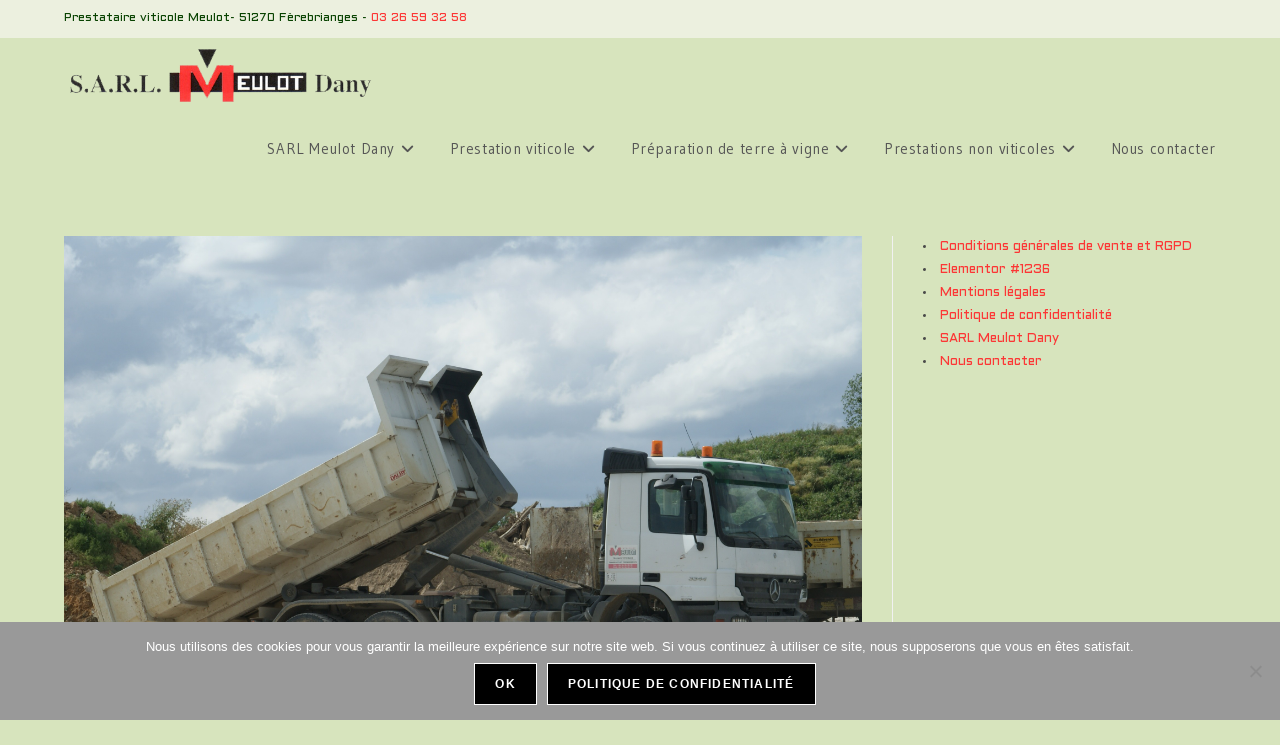

--- FILE ---
content_type: text/html; charset=UTF-8
request_url: https://www.prestataireviticolemeulot51.com/lapport-de-craie-ou-de-terre-dans-les-vignes/sony-dsc-6/
body_size: 18646
content:
<!DOCTYPE html>
<html class="html" lang="fr-FR">
<head>
	<meta charset="UTF-8">
	<link rel="profile" href="https://gmpg.org/xfn/11">

	<meta name='robots' content='index, follow, max-image-preview:large, max-snippet:-1, max-video-preview:-1' />

            <script data-no-defer="1" data-ezscrex="false" data-cfasync="false" data-pagespeed-no-defer data-cookieconsent="ignore">
                var ctPublicFunctions = {"_ajax_nonce":"74bd920766","_rest_nonce":"a7db88cf15","_ajax_url":"\/wp-admin\/admin-ajax.php","_rest_url":"https:\/\/www.prestataireviticolemeulot51.com\/wp-json\/","data__cookies_type":"native","data__ajax_type":"rest","data__bot_detector_enabled":0,"data__frontend_data_log_enabled":1,"cookiePrefix":"","wprocket_detected":false,"host_url":"www.prestataireviticolemeulot51.com","text__ee_click_to_select":"Click to select the whole data","text__ee_original_email":"The complete one is","text__ee_got_it":"Got it","text__ee_blocked":"Blocked","text__ee_cannot_connect":"Cannot connect","text__ee_cannot_decode":"Can not decode email. Unknown reason","text__ee_email_decoder":"CleanTalk email decoder","text__ee_wait_for_decoding":"The magic is on the way!","text__ee_decoding_process":"Please wait a few seconds while we decode the contact data."}
            </script>
        
            <script data-no-defer="1" data-ezscrex="false" data-cfasync="false" data-pagespeed-no-defer data-cookieconsent="ignore">
                var ctPublic = {"_ajax_nonce":"74bd920766","settings__forms__check_internal":"0","settings__forms__check_external":"0","settings__forms__force_protection":0,"settings__forms__search_test":"1","settings__forms__wc_add_to_cart":"0","settings__data__bot_detector_enabled":0,"settings__sfw__anti_crawler":0,"blog_home":"https:\/\/www.prestataireviticolemeulot51.com\/","pixel__setting":"0","pixel__enabled":false,"pixel__url":null,"data__email_check_before_post":"1","data__email_check_exist_post":0,"data__cookies_type":"native","data__key_is_ok":true,"data__visible_fields_required":true,"wl_brandname":"Anti-Spam by CleanTalk","wl_brandname_short":"CleanTalk","ct_checkjs_key":"c17363e364f30a96c1a596561e316146438c972207cc3b090e26a6274d864750","emailEncoderPassKey":"15523a4ce17c88e63396dd82854df5b4","bot_detector_forms_excluded":"W10=","advancedCacheExists":true,"varnishCacheExists":false,"wc_ajax_add_to_cart":false}
            </script>
        <meta name="viewport" content="width=device-width, initial-scale=1">
	<!-- This site is optimized with the Yoast SEO plugin v26.8 - https://yoast.com/product/yoast-seo-wordpress/ -->
	<title>Matériel de transport - SARL Meulot Dany - Marne - 51</title>
	<meta name="description" content="Sarl Meulot Dany, prestataire viticole à Fèrebrianges dans la Marne réalise les prestations viticoles, la préparation des terres à vigne, l’entretien des vignes, les traitements phytosanitaires, l’arrachage des vignes, terrassement, épandage d’écorces, de craie, de terre et vente, travaux publics, transport de gravas, zone d’activité sur : Etoges, Vertus, Bergeres les Vertus, Vert Toulon, Epernay, Sézanne, Congy, Mesnil sur Oger, Avize, Orbais l’Abbaye, région Champagne Ardenne, 51" />
	<link rel="canonical" href="https://www.prestataireviticolemeulot51.com/lapport-de-craie-ou-de-terre-dans-les-vignes/sony-dsc-6/" />
	<meta property="og:locale" content="fr_FR" />
	<meta property="og:type" content="article" />
	<meta property="og:title" content="Matériel de transport - SARL Meulot Dany - Marne - 51" />
	<meta property="og:description" content="Sarl Meulot Dany, prestataire viticole à Fèrebrianges dans la Marne réalise les prestations viticoles, la préparation des terres à vigne, l’entretien des vignes, les traitements phytosanitaires, l’arrachage des vignes, terrassement, épandage d’écorces, de craie, de terre et vente, travaux publics, transport de gravas, zone d’activité sur : Etoges, Vertus, Bergeres les Vertus, Vert Toulon, Epernay, Sézanne, Congy, Mesnil sur Oger, Avize, Orbais l’Abbaye, région Champagne Ardenne, 51" />
	<meta property="og:url" content="https://www.prestataireviticolemeulot51.com/lapport-de-craie-ou-de-terre-dans-les-vignes/sony-dsc-6/" />
	<meta property="og:site_name" content="SARL Meulot Dany - Marne - 51" />
	<meta property="article:modified_time" content="2019-10-14T14:10:09+00:00" />
	<meta property="og:image" content="https://www.prestataireviticolemeulot51.com/lapport-de-craie-ou-de-terre-dans-les-vignes/sony-dsc-6" />
	<meta property="og:image:width" content="2896" />
	<meta property="og:image:height" content="1936" />
	<meta property="og:image:type" content="image/jpeg" />
	<script type="application/ld+json" class="yoast-schema-graph">{"@context":"https://schema.org","@graph":[{"@type":"WebPage","@id":"https://www.prestataireviticolemeulot51.com/lapport-de-craie-ou-de-terre-dans-les-vignes/sony-dsc-6/","url":"https://www.prestataireviticolemeulot51.com/lapport-de-craie-ou-de-terre-dans-les-vignes/sony-dsc-6/","name":"Matériel de transport - SARL Meulot Dany - Marne - 51","isPartOf":{"@id":"https://www.prestataireviticolemeulot51.com/#website"},"primaryImageOfPage":{"@id":"https://www.prestataireviticolemeulot51.com/lapport-de-craie-ou-de-terre-dans-les-vignes/sony-dsc-6/#primaryimage"},"image":{"@id":"https://www.prestataireviticolemeulot51.com/lapport-de-craie-ou-de-terre-dans-les-vignes/sony-dsc-6/#primaryimage"},"thumbnailUrl":"https://www.prestataireviticolemeulot51.com/wp-content/uploads/2019/10/camion-6x4-f.jpg","datePublished":"2019-10-14T13:59:45+00:00","dateModified":"2019-10-14T14:10:09+00:00","description":"Sarl Meulot Dany, prestataire viticole à Fèrebrianges dans la Marne réalise les prestations viticoles, la préparation des terres à vigne, l’entretien des vignes, les traitements phytosanitaires, l’arrachage des vignes, terrassement, épandage d’écorces, de craie, de terre et vente, travaux publics, transport de gravas, zone d’activité sur : Etoges, Vertus, Bergeres les Vertus, Vert Toulon, Epernay, Sézanne, Congy, Mesnil sur Oger, Avize, Orbais l’Abbaye, région Champagne Ardenne, 51","breadcrumb":{"@id":"https://www.prestataireviticolemeulot51.com/lapport-de-craie-ou-de-terre-dans-les-vignes/sony-dsc-6/#breadcrumb"},"inLanguage":"fr-FR","potentialAction":[{"@type":"ReadAction","target":["https://www.prestataireviticolemeulot51.com/lapport-de-craie-ou-de-terre-dans-les-vignes/sony-dsc-6/"]}]},{"@type":"ImageObject","inLanguage":"fr-FR","@id":"https://www.prestataireviticolemeulot51.com/lapport-de-craie-ou-de-terre-dans-les-vignes/sony-dsc-6/#primaryimage","url":"https://www.prestataireviticolemeulot51.com/wp-content/uploads/2019/10/camion-6x4-f.jpg","contentUrl":"https://www.prestataireviticolemeulot51.com/wp-content/uploads/2019/10/camion-6x4-f.jpg","width":2896,"height":1936,"caption":"L'apport de craie ou de terre, vigne Marne, Sarl Meulot à Fèrebrianges, 51"},{"@type":"BreadcrumbList","@id":"https://www.prestataireviticolemeulot51.com/lapport-de-craie-ou-de-terre-dans-les-vignes/sony-dsc-6/#breadcrumb","itemListElement":[{"@type":"ListItem","position":1,"name":"Accueil","item":"https://www.prestataireviticolemeulot51.com/"},{"@type":"ListItem","position":2,"name":"L&rsquo;apport de craie ou de terre","item":"https://www.prestataireviticolemeulot51.com/lapport-de-craie-ou-de-terre-dans-les-vignes/"},{"@type":"ListItem","position":3,"name":"Matériel de transport"}]},{"@type":"WebSite","@id":"https://www.prestataireviticolemeulot51.com/#website","url":"https://www.prestataireviticolemeulot51.com/","name":"SARL Meulot Dany - Marne - 51","description":"Prestataire viticole à Fèrebrianges dans la Marne, 51","publisher":{"@id":"https://www.prestataireviticolemeulot51.com/#organization"},"potentialAction":[{"@type":"SearchAction","target":{"@type":"EntryPoint","urlTemplate":"https://www.prestataireviticolemeulot51.com/?s={search_term_string}"},"query-input":{"@type":"PropertyValueSpecification","valueRequired":true,"valueName":"search_term_string"}}],"inLanguage":"fr-FR"},{"@type":"Organization","@id":"https://www.prestataireviticolemeulot51.com/#organization","name":"Sarl Meulot Dany","url":"https://www.prestataireviticolemeulot51.com/","logo":{"@type":"ImageObject","inLanguage":"fr-FR","@id":"https://www.prestataireviticolemeulot51.com/#/schema/logo/image/","url":"https://www.prestataireviticolemeulot51.com/wp-content/uploads/2019/10/logo.png","contentUrl":"https://www.prestataireviticolemeulot51.com/wp-content/uploads/2019/10/logo.png","width":500,"height":104,"caption":"Sarl Meulot Dany"},"image":{"@id":"https://www.prestataireviticolemeulot51.com/#/schema/logo/image/"}}]}</script>
	<!-- / Yoast SEO plugin. -->


<link rel='dns-prefetch' href='//www.googletagmanager.com' />
<link rel='dns-prefetch' href='//fonts.googleapis.com' />
<link rel="alternate" type="application/rss+xml" title="SARL Meulot Dany - Marne - 51 &raquo; Flux" href="https://www.prestataireviticolemeulot51.com/feed/" />
<link rel="alternate" type="application/rss+xml" title="SARL Meulot Dany - Marne - 51 &raquo; Flux des commentaires" href="https://www.prestataireviticolemeulot51.com/comments/feed/" />
<link rel="alternate" title="oEmbed (JSON)" type="application/json+oembed" href="https://www.prestataireviticolemeulot51.com/wp-json/oembed/1.0/embed?url=https%3A%2F%2Fwww.prestataireviticolemeulot51.com%2Flapport-de-craie-ou-de-terre-dans-les-vignes%2Fsony-dsc-6%2F" />
<link rel="alternate" title="oEmbed (XML)" type="text/xml+oembed" href="https://www.prestataireviticolemeulot51.com/wp-json/oembed/1.0/embed?url=https%3A%2F%2Fwww.prestataireviticolemeulot51.com%2Flapport-de-craie-ou-de-terre-dans-les-vignes%2Fsony-dsc-6%2F&#038;format=xml" />
<style id='wp-img-auto-sizes-contain-inline-css'>
img:is([sizes=auto i],[sizes^="auto," i]){contain-intrinsic-size:3000px 1500px}
/*# sourceURL=wp-img-auto-sizes-contain-inline-css */
</style>
<style id='wp-emoji-styles-inline-css'>

	img.wp-smiley, img.emoji {
		display: inline !important;
		border: none !important;
		box-shadow: none !important;
		height: 1em !important;
		width: 1em !important;
		margin: 0 0.07em !important;
		vertical-align: -0.1em !important;
		background: none !important;
		padding: 0 !important;
	}
/*# sourceURL=wp-emoji-styles-inline-css */
</style>
<link rel='stylesheet' id='wp-block-library-css' href='https://www.prestataireviticolemeulot51.com/wp-includes/css/dist/block-library/style.min.css?ver=9534ffb237bf146ead5b6ab0b25deb61' media='all' />
<style id='wp-block-library-theme-inline-css'>
.wp-block-audio :where(figcaption){color:#555;font-size:13px;text-align:center}.is-dark-theme .wp-block-audio :where(figcaption){color:#ffffffa6}.wp-block-audio{margin:0 0 1em}.wp-block-code{border:1px solid #ccc;border-radius:4px;font-family:Menlo,Consolas,monaco,monospace;padding:.8em 1em}.wp-block-embed :where(figcaption){color:#555;font-size:13px;text-align:center}.is-dark-theme .wp-block-embed :where(figcaption){color:#ffffffa6}.wp-block-embed{margin:0 0 1em}.blocks-gallery-caption{color:#555;font-size:13px;text-align:center}.is-dark-theme .blocks-gallery-caption{color:#ffffffa6}:root :where(.wp-block-image figcaption){color:#555;font-size:13px;text-align:center}.is-dark-theme :root :where(.wp-block-image figcaption){color:#ffffffa6}.wp-block-image{margin:0 0 1em}.wp-block-pullquote{border-bottom:4px solid;border-top:4px solid;color:currentColor;margin-bottom:1.75em}.wp-block-pullquote :where(cite),.wp-block-pullquote :where(footer),.wp-block-pullquote__citation{color:currentColor;font-size:.8125em;font-style:normal;text-transform:uppercase}.wp-block-quote{border-left:.25em solid;margin:0 0 1.75em;padding-left:1em}.wp-block-quote cite,.wp-block-quote footer{color:currentColor;font-size:.8125em;font-style:normal;position:relative}.wp-block-quote:where(.has-text-align-right){border-left:none;border-right:.25em solid;padding-left:0;padding-right:1em}.wp-block-quote:where(.has-text-align-center){border:none;padding-left:0}.wp-block-quote.is-large,.wp-block-quote.is-style-large,.wp-block-quote:where(.is-style-plain){border:none}.wp-block-search .wp-block-search__label{font-weight:700}.wp-block-search__button{border:1px solid #ccc;padding:.375em .625em}:where(.wp-block-group.has-background){padding:1.25em 2.375em}.wp-block-separator.has-css-opacity{opacity:.4}.wp-block-separator{border:none;border-bottom:2px solid;margin-left:auto;margin-right:auto}.wp-block-separator.has-alpha-channel-opacity{opacity:1}.wp-block-separator:not(.is-style-wide):not(.is-style-dots){width:100px}.wp-block-separator.has-background:not(.is-style-dots){border-bottom:none;height:1px}.wp-block-separator.has-background:not(.is-style-wide):not(.is-style-dots){height:2px}.wp-block-table{margin:0 0 1em}.wp-block-table td,.wp-block-table th{word-break:normal}.wp-block-table :where(figcaption){color:#555;font-size:13px;text-align:center}.is-dark-theme .wp-block-table :where(figcaption){color:#ffffffa6}.wp-block-video :where(figcaption){color:#555;font-size:13px;text-align:center}.is-dark-theme .wp-block-video :where(figcaption){color:#ffffffa6}.wp-block-video{margin:0 0 1em}:root :where(.wp-block-template-part.has-background){margin-bottom:0;margin-top:0;padding:1.25em 2.375em}
/*# sourceURL=/wp-includes/css/dist/block-library/theme.min.css */
</style>
<style id='classic-theme-styles-inline-css'>
/*! This file is auto-generated */
.wp-block-button__link{color:#fff;background-color:#32373c;border-radius:9999px;box-shadow:none;text-decoration:none;padding:calc(.667em + 2px) calc(1.333em + 2px);font-size:1.125em}.wp-block-file__button{background:#32373c;color:#fff;text-decoration:none}
/*# sourceURL=/wp-includes/css/classic-themes.min.css */
</style>
<style id='global-styles-inline-css'>
:root{--wp--preset--aspect-ratio--square: 1;--wp--preset--aspect-ratio--4-3: 4/3;--wp--preset--aspect-ratio--3-4: 3/4;--wp--preset--aspect-ratio--3-2: 3/2;--wp--preset--aspect-ratio--2-3: 2/3;--wp--preset--aspect-ratio--16-9: 16/9;--wp--preset--aspect-ratio--9-16: 9/16;--wp--preset--color--black: #000000;--wp--preset--color--cyan-bluish-gray: #abb8c3;--wp--preset--color--white: #ffffff;--wp--preset--color--pale-pink: #f78da7;--wp--preset--color--vivid-red: #cf2e2e;--wp--preset--color--luminous-vivid-orange: #ff6900;--wp--preset--color--luminous-vivid-amber: #fcb900;--wp--preset--color--light-green-cyan: #7bdcb5;--wp--preset--color--vivid-green-cyan: #00d084;--wp--preset--color--pale-cyan-blue: #8ed1fc;--wp--preset--color--vivid-cyan-blue: #0693e3;--wp--preset--color--vivid-purple: #9b51e0;--wp--preset--gradient--vivid-cyan-blue-to-vivid-purple: linear-gradient(135deg,rgb(6,147,227) 0%,rgb(155,81,224) 100%);--wp--preset--gradient--light-green-cyan-to-vivid-green-cyan: linear-gradient(135deg,rgb(122,220,180) 0%,rgb(0,208,130) 100%);--wp--preset--gradient--luminous-vivid-amber-to-luminous-vivid-orange: linear-gradient(135deg,rgb(252,185,0) 0%,rgb(255,105,0) 100%);--wp--preset--gradient--luminous-vivid-orange-to-vivid-red: linear-gradient(135deg,rgb(255,105,0) 0%,rgb(207,46,46) 100%);--wp--preset--gradient--very-light-gray-to-cyan-bluish-gray: linear-gradient(135deg,rgb(238,238,238) 0%,rgb(169,184,195) 100%);--wp--preset--gradient--cool-to-warm-spectrum: linear-gradient(135deg,rgb(74,234,220) 0%,rgb(151,120,209) 20%,rgb(207,42,186) 40%,rgb(238,44,130) 60%,rgb(251,105,98) 80%,rgb(254,248,76) 100%);--wp--preset--gradient--blush-light-purple: linear-gradient(135deg,rgb(255,206,236) 0%,rgb(152,150,240) 100%);--wp--preset--gradient--blush-bordeaux: linear-gradient(135deg,rgb(254,205,165) 0%,rgb(254,45,45) 50%,rgb(107,0,62) 100%);--wp--preset--gradient--luminous-dusk: linear-gradient(135deg,rgb(255,203,112) 0%,rgb(199,81,192) 50%,rgb(65,88,208) 100%);--wp--preset--gradient--pale-ocean: linear-gradient(135deg,rgb(255,245,203) 0%,rgb(182,227,212) 50%,rgb(51,167,181) 100%);--wp--preset--gradient--electric-grass: linear-gradient(135deg,rgb(202,248,128) 0%,rgb(113,206,126) 100%);--wp--preset--gradient--midnight: linear-gradient(135deg,rgb(2,3,129) 0%,rgb(40,116,252) 100%);--wp--preset--font-size--small: 13px;--wp--preset--font-size--medium: 20px;--wp--preset--font-size--large: 36px;--wp--preset--font-size--x-large: 42px;--wp--preset--spacing--20: 0.44rem;--wp--preset--spacing--30: 0.67rem;--wp--preset--spacing--40: 1rem;--wp--preset--spacing--50: 1.5rem;--wp--preset--spacing--60: 2.25rem;--wp--preset--spacing--70: 3.38rem;--wp--preset--spacing--80: 5.06rem;--wp--preset--shadow--natural: 6px 6px 9px rgba(0, 0, 0, 0.2);--wp--preset--shadow--deep: 12px 12px 50px rgba(0, 0, 0, 0.4);--wp--preset--shadow--sharp: 6px 6px 0px rgba(0, 0, 0, 0.2);--wp--preset--shadow--outlined: 6px 6px 0px -3px rgb(255, 255, 255), 6px 6px rgb(0, 0, 0);--wp--preset--shadow--crisp: 6px 6px 0px rgb(0, 0, 0);}:where(.is-layout-flex){gap: 0.5em;}:where(.is-layout-grid){gap: 0.5em;}body .is-layout-flex{display: flex;}.is-layout-flex{flex-wrap: wrap;align-items: center;}.is-layout-flex > :is(*, div){margin: 0;}body .is-layout-grid{display: grid;}.is-layout-grid > :is(*, div){margin: 0;}:where(.wp-block-columns.is-layout-flex){gap: 2em;}:where(.wp-block-columns.is-layout-grid){gap: 2em;}:where(.wp-block-post-template.is-layout-flex){gap: 1.25em;}:where(.wp-block-post-template.is-layout-grid){gap: 1.25em;}.has-black-color{color: var(--wp--preset--color--black) !important;}.has-cyan-bluish-gray-color{color: var(--wp--preset--color--cyan-bluish-gray) !important;}.has-white-color{color: var(--wp--preset--color--white) !important;}.has-pale-pink-color{color: var(--wp--preset--color--pale-pink) !important;}.has-vivid-red-color{color: var(--wp--preset--color--vivid-red) !important;}.has-luminous-vivid-orange-color{color: var(--wp--preset--color--luminous-vivid-orange) !important;}.has-luminous-vivid-amber-color{color: var(--wp--preset--color--luminous-vivid-amber) !important;}.has-light-green-cyan-color{color: var(--wp--preset--color--light-green-cyan) !important;}.has-vivid-green-cyan-color{color: var(--wp--preset--color--vivid-green-cyan) !important;}.has-pale-cyan-blue-color{color: var(--wp--preset--color--pale-cyan-blue) !important;}.has-vivid-cyan-blue-color{color: var(--wp--preset--color--vivid-cyan-blue) !important;}.has-vivid-purple-color{color: var(--wp--preset--color--vivid-purple) !important;}.has-black-background-color{background-color: var(--wp--preset--color--black) !important;}.has-cyan-bluish-gray-background-color{background-color: var(--wp--preset--color--cyan-bluish-gray) !important;}.has-white-background-color{background-color: var(--wp--preset--color--white) !important;}.has-pale-pink-background-color{background-color: var(--wp--preset--color--pale-pink) !important;}.has-vivid-red-background-color{background-color: var(--wp--preset--color--vivid-red) !important;}.has-luminous-vivid-orange-background-color{background-color: var(--wp--preset--color--luminous-vivid-orange) !important;}.has-luminous-vivid-amber-background-color{background-color: var(--wp--preset--color--luminous-vivid-amber) !important;}.has-light-green-cyan-background-color{background-color: var(--wp--preset--color--light-green-cyan) !important;}.has-vivid-green-cyan-background-color{background-color: var(--wp--preset--color--vivid-green-cyan) !important;}.has-pale-cyan-blue-background-color{background-color: var(--wp--preset--color--pale-cyan-blue) !important;}.has-vivid-cyan-blue-background-color{background-color: var(--wp--preset--color--vivid-cyan-blue) !important;}.has-vivid-purple-background-color{background-color: var(--wp--preset--color--vivid-purple) !important;}.has-black-border-color{border-color: var(--wp--preset--color--black) !important;}.has-cyan-bluish-gray-border-color{border-color: var(--wp--preset--color--cyan-bluish-gray) !important;}.has-white-border-color{border-color: var(--wp--preset--color--white) !important;}.has-pale-pink-border-color{border-color: var(--wp--preset--color--pale-pink) !important;}.has-vivid-red-border-color{border-color: var(--wp--preset--color--vivid-red) !important;}.has-luminous-vivid-orange-border-color{border-color: var(--wp--preset--color--luminous-vivid-orange) !important;}.has-luminous-vivid-amber-border-color{border-color: var(--wp--preset--color--luminous-vivid-amber) !important;}.has-light-green-cyan-border-color{border-color: var(--wp--preset--color--light-green-cyan) !important;}.has-vivid-green-cyan-border-color{border-color: var(--wp--preset--color--vivid-green-cyan) !important;}.has-pale-cyan-blue-border-color{border-color: var(--wp--preset--color--pale-cyan-blue) !important;}.has-vivid-cyan-blue-border-color{border-color: var(--wp--preset--color--vivid-cyan-blue) !important;}.has-vivid-purple-border-color{border-color: var(--wp--preset--color--vivid-purple) !important;}.has-vivid-cyan-blue-to-vivid-purple-gradient-background{background: var(--wp--preset--gradient--vivid-cyan-blue-to-vivid-purple) !important;}.has-light-green-cyan-to-vivid-green-cyan-gradient-background{background: var(--wp--preset--gradient--light-green-cyan-to-vivid-green-cyan) !important;}.has-luminous-vivid-amber-to-luminous-vivid-orange-gradient-background{background: var(--wp--preset--gradient--luminous-vivid-amber-to-luminous-vivid-orange) !important;}.has-luminous-vivid-orange-to-vivid-red-gradient-background{background: var(--wp--preset--gradient--luminous-vivid-orange-to-vivid-red) !important;}.has-very-light-gray-to-cyan-bluish-gray-gradient-background{background: var(--wp--preset--gradient--very-light-gray-to-cyan-bluish-gray) !important;}.has-cool-to-warm-spectrum-gradient-background{background: var(--wp--preset--gradient--cool-to-warm-spectrum) !important;}.has-blush-light-purple-gradient-background{background: var(--wp--preset--gradient--blush-light-purple) !important;}.has-blush-bordeaux-gradient-background{background: var(--wp--preset--gradient--blush-bordeaux) !important;}.has-luminous-dusk-gradient-background{background: var(--wp--preset--gradient--luminous-dusk) !important;}.has-pale-ocean-gradient-background{background: var(--wp--preset--gradient--pale-ocean) !important;}.has-electric-grass-gradient-background{background: var(--wp--preset--gradient--electric-grass) !important;}.has-midnight-gradient-background{background: var(--wp--preset--gradient--midnight) !important;}.has-small-font-size{font-size: var(--wp--preset--font-size--small) !important;}.has-medium-font-size{font-size: var(--wp--preset--font-size--medium) !important;}.has-large-font-size{font-size: var(--wp--preset--font-size--large) !important;}.has-x-large-font-size{font-size: var(--wp--preset--font-size--x-large) !important;}
:where(.wp-block-post-template.is-layout-flex){gap: 1.25em;}:where(.wp-block-post-template.is-layout-grid){gap: 1.25em;}
:where(.wp-block-term-template.is-layout-flex){gap: 1.25em;}:where(.wp-block-term-template.is-layout-grid){gap: 1.25em;}
:where(.wp-block-columns.is-layout-flex){gap: 2em;}:where(.wp-block-columns.is-layout-grid){gap: 2em;}
:root :where(.wp-block-pullquote){font-size: 1.5em;line-height: 1.6;}
/*# sourceURL=global-styles-inline-css */
</style>
<link rel='stylesheet' id='cleantalk-public-css-css' href='https://www.prestataireviticolemeulot51.com/wp-content/plugins/cleantalk-spam-protect/css/cleantalk-public.min.css?ver=6.71_1769094917' media='all' />
<link rel='stylesheet' id='cleantalk-email-decoder-css-css' href='https://www.prestataireviticolemeulot51.com/wp-content/plugins/cleantalk-spam-protect/css/cleantalk-email-decoder.min.css?ver=6.71_1769094917' media='all' />
<link rel='stylesheet' id='contact-form-7-css' href='https://www.prestataireviticolemeulot51.com/wp-content/plugins/contact-form-7/includes/css/styles.css?ver=6.1.4' media='all' />
<link rel='stylesheet' id='cookie-notice-front-css' href='https://www.prestataireviticolemeulot51.com/wp-content/plugins/cookie-notice/css/front.min.css?ver=2.5.11' media='all' />
<link rel='stylesheet' id='responsive-lightbox-prettyphoto-css' href='https://www.prestataireviticolemeulot51.com/wp-content/plugins/responsive-lightbox/assets/prettyphoto/prettyPhoto.min.css?ver=3.1.6' media='all' />
<link rel='stylesheet' id='font-awesome-css' href='https://www.prestataireviticolemeulot51.com/wp-content/themes/oceanwp/assets/fonts/fontawesome/css/all.min.css?ver=6.7.2' media='all' />
<link rel='stylesheet' id='simple-line-icons-css' href='https://www.prestataireviticolemeulot51.com/wp-content/themes/oceanwp/assets/css/third/simple-line-icons.min.css?ver=2.4.0' media='all' />
<link rel='stylesheet' id='oceanwp-style-css' href='https://www.prestataireviticolemeulot51.com/wp-content/themes/oceanwp/assets/css/style.min.css?ver=4.1.4' media='all' />
<style id='oceanwp-style-inline-css'>
div.wpforms-container-full .wpforms-form input[type=submit]:hover,
			div.wpforms-container-full .wpforms-form input[type=submit]:focus,
			div.wpforms-container-full .wpforms-form input[type=submit]:active,
			div.wpforms-container-full .wpforms-form button[type=submit]:hover,
			div.wpforms-container-full .wpforms-form button[type=submit]:focus,
			div.wpforms-container-full .wpforms-form button[type=submit]:active,
			div.wpforms-container-full .wpforms-form .wpforms-page-button:hover,
			div.wpforms-container-full .wpforms-form .wpforms-page-button:active,
			div.wpforms-container-full .wpforms-form .wpforms-page-button:focus {
				border: none;
			}
/*# sourceURL=oceanwp-style-inline-css */
</style>
<link rel='stylesheet' id='oceanwp-google-font-aldrich-css' href='//fonts.googleapis.com/css?family=Aldrich%3A100%2C200%2C300%2C400%2C500%2C600%2C700%2C800%2C900%2C100i%2C200i%2C300i%2C400i%2C500i%2C600i%2C700i%2C800i%2C900i&#038;subset=latin&#038;display=swap&#038;ver=9534ffb237bf146ead5b6ab0b25deb61' media='all' />
<link rel='stylesheet' id='oceanwp-google-font-gudea-css' href='//fonts.googleapis.com/css?family=Gudea%3A100%2C200%2C300%2C400%2C500%2C600%2C700%2C800%2C900%2C100i%2C200i%2C300i%2C400i%2C500i%2C600i%2C700i%2C800i%2C900i&#038;subset=latin&#038;display=swap&#038;ver=9534ffb237bf146ead5b6ab0b25deb61' media='all' />
<link rel='stylesheet' id='elementor-frontend-css' href='https://www.prestataireviticolemeulot51.com/wp-content/plugins/elementor/assets/css/frontend.min.css?ver=3.34.2' media='all' />
<link rel='stylesheet' id='eael-general-css' href='https://www.prestataireviticolemeulot51.com/wp-content/plugins/essential-addons-for-elementor-lite/assets/front-end/css/view/general.min.css?ver=6.5.8' media='all' />
<link rel='stylesheet' id='oe-widgets-style-css' href='https://www.prestataireviticolemeulot51.com/wp-content/plugins/ocean-extra/assets/css/widgets.css?ver=9534ffb237bf146ead5b6ab0b25deb61' media='all' />
<link rel='stylesheet' id='osh-styles-css' href='https://www.prestataireviticolemeulot51.com/wp-content/plugins/ocean-sticky-header/assets/css/style.min.css?ver=9534ffb237bf146ead5b6ab0b25deb61' media='all' />
<script src="https://www.prestataireviticolemeulot51.com/wp-content/plugins/cleantalk-spam-protect/js/apbct-public-bundle_gathering.min.js?ver=6.71_1769094917" id="apbct-public-bundle_gathering.min-js-js"></script>
<script id="cookie-notice-front-js-before">
var cnArgs = {"ajaxUrl":"https:\/\/www.prestataireviticolemeulot51.com\/wp-admin\/admin-ajax.php","nonce":"c61aa8a3fd","hideEffect":"fade","position":"bottom","onScroll":false,"onScrollOffset":100,"onClick":false,"cookieName":"cookie_notice_accepted","cookieTime":2592000,"cookieTimeRejected":2592000,"globalCookie":false,"redirection":false,"cache":true,"revokeCookies":false,"revokeCookiesOpt":"automatic"};

//# sourceURL=cookie-notice-front-js-before
</script>
<script src="https://www.prestataireviticolemeulot51.com/wp-content/plugins/cookie-notice/js/front.min.js?ver=2.5.11" id="cookie-notice-front-js"></script>
<script src="https://www.prestataireviticolemeulot51.com/wp-includes/js/jquery/jquery.min.js?ver=3.7.1" id="jquery-core-js"></script>
<script src="https://www.prestataireviticolemeulot51.com/wp-includes/js/jquery/jquery-migrate.min.js?ver=3.4.1" id="jquery-migrate-js"></script>
<script src="https://www.prestataireviticolemeulot51.com/wp-content/plugins/responsive-lightbox/assets/prettyphoto/jquery.prettyPhoto.min.js?ver=3.1.6" id="responsive-lightbox-prettyphoto-js"></script>
<script src="https://www.prestataireviticolemeulot51.com/wp-includes/js/underscore.min.js?ver=1.13.7" id="underscore-js"></script>
<script src="https://www.prestataireviticolemeulot51.com/wp-content/plugins/responsive-lightbox/assets/infinitescroll/infinite-scroll.pkgd.min.js?ver=4.0.1" id="responsive-lightbox-infinite-scroll-js"></script>
<script src="https://www.prestataireviticolemeulot51.com/wp-content/plugins/responsive-lightbox/assets/dompurify/purify.min.js?ver=3.3.1" id="dompurify-js"></script>
<script id="responsive-lightbox-sanitizer-js-before">
window.RLG = window.RLG || {}; window.RLG.sanitizeAllowedHosts = ["youtube.com","www.youtube.com","youtu.be","vimeo.com","player.vimeo.com"];
//# sourceURL=responsive-lightbox-sanitizer-js-before
</script>
<script src="https://www.prestataireviticolemeulot51.com/wp-content/plugins/responsive-lightbox/js/sanitizer.js?ver=2.6.1" id="responsive-lightbox-sanitizer-js"></script>
<script id="responsive-lightbox-js-before">
var rlArgs = {"script":"prettyphoto","selector":"lightbox","customEvents":"","activeGalleries":true,"animationSpeed":"normal","slideshow":false,"slideshowDelay":5000,"slideshowAutoplay":false,"opacity":"0.01","showTitle":false,"allowResize":true,"allowExpand":true,"width":1080,"height":720,"separator":"\/","theme":"dark_square","horizontalPadding":20,"hideFlash":false,"wmode":"opaque","videoAutoplay":false,"modal":false,"deeplinking":false,"overlayGallery":true,"keyboardShortcuts":true,"social":false,"woocommerce_gallery":false,"ajaxurl":"https:\/\/www.prestataireviticolemeulot51.com\/wp-admin\/admin-ajax.php","nonce":"d90bdfb943","preview":false,"postId":758,"scriptExtension":false};

//# sourceURL=responsive-lightbox-js-before
</script>
<script src="https://www.prestataireviticolemeulot51.com/wp-content/plugins/responsive-lightbox/js/front.js?ver=2.6.1" id="responsive-lightbox-js"></script>

<!-- Extrait de code de la balise Google (gtag.js) ajouté par Site Kit -->
<!-- Extrait Google Analytics ajouté par Site Kit -->
<script src="https://www.googletagmanager.com/gtag/js?id=GT-NGWVJ555" id="google_gtagjs-js" async></script>
<script id="google_gtagjs-js-after">
window.dataLayer = window.dataLayer || [];function gtag(){dataLayer.push(arguments);}
gtag("set","linker",{"domains":["www.prestataireviticolemeulot51.com"]});
gtag("js", new Date());
gtag("set", "developer_id.dZTNiMT", true);
gtag("config", "GT-NGWVJ555");
 window._googlesitekit = window._googlesitekit || {}; window._googlesitekit.throttledEvents = []; window._googlesitekit.gtagEvent = (name, data) => { var key = JSON.stringify( { name, data } ); if ( !! window._googlesitekit.throttledEvents[ key ] ) { return; } window._googlesitekit.throttledEvents[ key ] = true; setTimeout( () => { delete window._googlesitekit.throttledEvents[ key ]; }, 5 ); gtag( "event", name, { ...data, event_source: "site-kit" } ); }; 
//# sourceURL=google_gtagjs-js-after
</script>
<link rel="https://api.w.org/" href="https://www.prestataireviticolemeulot51.com/wp-json/" /><link rel="alternate" title="JSON" type="application/json" href="https://www.prestataireviticolemeulot51.com/wp-json/wp/v2/media/758" /><link rel="EditURI" type="application/rsd+xml" title="RSD" href="https://www.prestataireviticolemeulot51.com/xmlrpc.php?rsd" />

<link rel='shortlink' href='https://www.prestataireviticolemeulot51.com/?p=758' />
<meta name="generator" content="Site Kit by Google 1.170.0" /><!-- Analytics by WP Statistics - https://wp-statistics.com -->
<meta name="generator" content="Elementor 3.34.2; features: e_font_icon_svg, additional_custom_breakpoints; settings: css_print_method-external, google_font-enabled, font_display-auto">
			<style>
				.e-con.e-parent:nth-of-type(n+4):not(.e-lazyloaded):not(.e-no-lazyload),
				.e-con.e-parent:nth-of-type(n+4):not(.e-lazyloaded):not(.e-no-lazyload) * {
					background-image: none !important;
				}
				@media screen and (max-height: 1024px) {
					.e-con.e-parent:nth-of-type(n+3):not(.e-lazyloaded):not(.e-no-lazyload),
					.e-con.e-parent:nth-of-type(n+3):not(.e-lazyloaded):not(.e-no-lazyload) * {
						background-image: none !important;
					}
				}
				@media screen and (max-height: 640px) {
					.e-con.e-parent:nth-of-type(n+2):not(.e-lazyloaded):not(.e-no-lazyload),
					.e-con.e-parent:nth-of-type(n+2):not(.e-lazyloaded):not(.e-no-lazyload) * {
						background-image: none !important;
					}
				}
			</style>
			<!-- OceanWP CSS -->
<style type="text/css">
/* Colors */a:hover,a.light:hover,.theme-heading .text::before,.theme-heading .text::after,#top-bar-content >a:hover,#top-bar-social li.oceanwp-email a:hover,#site-navigation-wrap .dropdown-menu >li >a:hover,#site-header.medium-header #medium-searchform button:hover,.oceanwp-mobile-menu-icon a:hover,.blog-entry.post .blog-entry-header .entry-title a:hover,.blog-entry.post .blog-entry-readmore a:hover,.blog-entry.thumbnail-entry .blog-entry-category a,ul.meta li a:hover,.dropcap,.single nav.post-navigation .nav-links .title,body .related-post-title a:hover,body #wp-calendar caption,body .contact-info-widget.default i,body .contact-info-widget.big-icons i,body .custom-links-widget .oceanwp-custom-links li a:hover,body .custom-links-widget .oceanwp-custom-links li a:hover:before,body .posts-thumbnails-widget li a:hover,body .social-widget li.oceanwp-email a:hover,.comment-author .comment-meta .comment-reply-link,#respond #cancel-comment-reply-link:hover,#footer-widgets .footer-box a:hover,#footer-bottom a:hover,#footer-bottom #footer-bottom-menu a:hover,.sidr a:hover,.sidr-class-dropdown-toggle:hover,.sidr-class-menu-item-has-children.active >a,.sidr-class-menu-item-has-children.active >a >.sidr-class-dropdown-toggle,input[type=checkbox]:checked:before{color:#000000}.single nav.post-navigation .nav-links .title .owp-icon use,.blog-entry.post .blog-entry-readmore a:hover .owp-icon use,body .contact-info-widget.default .owp-icon use,body .contact-info-widget.big-icons .owp-icon use{stroke:#000000}input[type="button"],input[type="reset"],input[type="submit"],button[type="submit"],.button,#site-navigation-wrap .dropdown-menu >li.btn >a >span,.thumbnail:hover i,.thumbnail:hover .link-post-svg-icon,.post-quote-content,.omw-modal .omw-close-modal,body .contact-info-widget.big-icons li:hover i,body .contact-info-widget.big-icons li:hover .owp-icon,body div.wpforms-container-full .wpforms-form input[type=submit],body div.wpforms-container-full .wpforms-form button[type=submit],body div.wpforms-container-full .wpforms-form .wpforms-page-button,.woocommerce-cart .wp-element-button,.woocommerce-checkout .wp-element-button,.wp-block-button__link{background-color:#000000}.widget-title{border-color:#000000}blockquote{border-color:#000000}.wp-block-quote{border-color:#000000}#searchform-dropdown{border-color:#000000}.dropdown-menu .sub-menu{border-color:#000000}.blog-entry.large-entry .blog-entry-readmore a:hover{border-color:#000000}.oceanwp-newsletter-form-wrap input[type="email"]:focus{border-color:#000000}.social-widget li.oceanwp-email a:hover{border-color:#000000}#respond #cancel-comment-reply-link:hover{border-color:#000000}body .contact-info-widget.big-icons li:hover i{border-color:#000000}body .contact-info-widget.big-icons li:hover .owp-icon{border-color:#000000}#footer-widgets .oceanwp-newsletter-form-wrap input[type="email"]:focus{border-color:#000000}input[type="button"]:hover,input[type="reset"]:hover,input[type="submit"]:hover,button[type="submit"]:hover,input[type="button"]:focus,input[type="reset"]:focus,input[type="submit"]:focus,button[type="submit"]:focus,.button:hover,.button:focus,#site-navigation-wrap .dropdown-menu >li.btn >a:hover >span,.post-quote-author,.omw-modal .omw-close-modal:hover,body div.wpforms-container-full .wpforms-form input[type=submit]:hover,body div.wpforms-container-full .wpforms-form button[type=submit]:hover,body div.wpforms-container-full .wpforms-form .wpforms-page-button:hover,.woocommerce-cart .wp-element-button:hover,.woocommerce-checkout .wp-element-button:hover,.wp-block-button__link:hover{background-color:#084200}body,.separate-layout,.has-parallax-footer:not(.separate-layout) #main{background-color:#d7e4bd}a{color:#fc3635}a .owp-icon use{stroke:#fc3635}a:hover{color:#084200}a:hover .owp-icon use{stroke:#084200}body .theme-button,body input[type="submit"],body button[type="submit"],body button,body .button,body div.wpforms-container-full .wpforms-form input[type=submit],body div.wpforms-container-full .wpforms-form button[type=submit],body div.wpforms-container-full .wpforms-form .wpforms-page-button,.woocommerce-cart .wp-element-button,.woocommerce-checkout .wp-element-button,.wp-block-button__link{background-color:#000000}body .theme-button:hover,body input[type="submit"]:hover,body button[type="submit"]:hover,body button:hover,body .button:hover,body div.wpforms-container-full .wpforms-form input[type=submit]:hover,body div.wpforms-container-full .wpforms-form input[type=submit]:active,body div.wpforms-container-full .wpforms-form button[type=submit]:hover,body div.wpforms-container-full .wpforms-form button[type=submit]:active,body div.wpforms-container-full .wpforms-form .wpforms-page-button:hover,body div.wpforms-container-full .wpforms-form .wpforms-page-button:active,.woocommerce-cart .wp-element-button:hover,.woocommerce-checkout .wp-element-button:hover,.wp-block-button__link:hover{background-color:#084200}body .theme-button,body input[type="submit"],body button[type="submit"],body button,body .button,body div.wpforms-container-full .wpforms-form input[type=submit],body div.wpforms-container-full .wpforms-form button[type=submit],body div.wpforms-container-full .wpforms-form .wpforms-page-button,.woocommerce-cart .wp-element-button,.woocommerce-checkout .wp-element-button,.wp-block-button__link{border-color:#ffffff}body .theme-button:hover,body input[type="submit"]:hover,body button[type="submit"]:hover,body button:hover,body .button:hover,body div.wpforms-container-full .wpforms-form input[type=submit]:hover,body div.wpforms-container-full .wpforms-form input[type=submit]:active,body div.wpforms-container-full .wpforms-form button[type=submit]:hover,body div.wpforms-container-full .wpforms-form button[type=submit]:active,body div.wpforms-container-full .wpforms-form .wpforms-page-button:hover,body div.wpforms-container-full .wpforms-form .wpforms-page-button:active,.woocommerce-cart .wp-element-button:hover,.woocommerce-checkout .wp-element-button:hover,.wp-block-button__link:hover{border-color:#ffffff}form input[type="text"],form input[type="password"],form input[type="email"],form input[type="url"],form input[type="date"],form input[type="month"],form input[type="time"],form input[type="datetime"],form input[type="datetime-local"],form input[type="week"],form input[type="number"],form input[type="search"],form input[type="tel"],form input[type="color"],form select,form textarea,.select2-container .select2-choice,.woocommerce .woocommerce-checkout .select2-container--default .select2-selection--single{border-color:#084200}body div.wpforms-container-full .wpforms-form input[type=date],body div.wpforms-container-full .wpforms-form input[type=datetime],body div.wpforms-container-full .wpforms-form input[type=datetime-local],body div.wpforms-container-full .wpforms-form input[type=email],body div.wpforms-container-full .wpforms-form input[type=month],body div.wpforms-container-full .wpforms-form input[type=number],body div.wpforms-container-full .wpforms-form input[type=password],body div.wpforms-container-full .wpforms-form input[type=range],body div.wpforms-container-full .wpforms-form input[type=search],body div.wpforms-container-full .wpforms-form input[type=tel],body div.wpforms-container-full .wpforms-form input[type=text],body div.wpforms-container-full .wpforms-form input[type=time],body div.wpforms-container-full .wpforms-form input[type=url],body div.wpforms-container-full .wpforms-form input[type=week],body div.wpforms-container-full .wpforms-form select,body div.wpforms-container-full .wpforms-form textarea{border-color:#084200}form input[type="text"]:focus,form input[type="password"]:focus,form input[type="email"]:focus,form input[type="tel"]:focus,form input[type="url"]:focus,form input[type="search"]:focus,form textarea:focus,.select2-drop-active,.select2-dropdown-open.select2-drop-above .select2-choice,.select2-dropdown-open.select2-drop-above .select2-choices,.select2-drop.select2-drop-above.select2-drop-active,.select2-container-active .select2-choice,.select2-container-active .select2-choices{border-color:#084200}body div.wpforms-container-full .wpforms-form input:focus,body div.wpforms-container-full .wpforms-form textarea:focus,body div.wpforms-container-full .wpforms-form select:focus{border-color:#084200}form input[type="text"],form input[type="password"],form input[type="email"],form input[type="url"],form input[type="date"],form input[type="month"],form input[type="time"],form input[type="datetime"],form input[type="datetime-local"],form input[type="week"],form input[type="number"],form input[type="search"],form input[type="tel"],form input[type="color"],form select,form textarea,.woocommerce .woocommerce-checkout .select2-container--default .select2-selection--single{background-color:#ffffff}body div.wpforms-container-full .wpforms-form input[type=date],body div.wpforms-container-full .wpforms-form input[type=datetime],body div.wpforms-container-full .wpforms-form input[type=datetime-local],body div.wpforms-container-full .wpforms-form input[type=email],body div.wpforms-container-full .wpforms-form input[type=month],body div.wpforms-container-full .wpforms-form input[type=number],body div.wpforms-container-full .wpforms-form input[type=password],body div.wpforms-container-full .wpforms-form input[type=range],body div.wpforms-container-full .wpforms-form input[type=search],body div.wpforms-container-full .wpforms-form input[type=tel],body div.wpforms-container-full .wpforms-form input[type=text],body div.wpforms-container-full .wpforms-form input[type=time],body div.wpforms-container-full .wpforms-form input[type=url],body div.wpforms-container-full .wpforms-form input[type=week],body div.wpforms-container-full .wpforms-form select,body div.wpforms-container-full .wpforms-form textarea{background-color:#ffffff}form input[type="text"],form input[type="password"],form input[type="email"],form input[type="url"],form input[type="date"],form input[type="month"],form input[type="time"],form input[type="datetime"],form input[type="datetime-local"],form input[type="week"],form input[type="number"],form input[type="search"],form input[type="tel"],form input[type="color"],form select,form textarea{color:#000000}body div.wpforms-container-full .wpforms-form input[type=date],body div.wpforms-container-full .wpforms-form input[type=datetime],body div.wpforms-container-full .wpforms-form input[type=datetime-local],body div.wpforms-container-full .wpforms-form input[type=email],body div.wpforms-container-full .wpforms-form input[type=month],body div.wpforms-container-full .wpforms-form input[type=number],body div.wpforms-container-full .wpforms-form input[type=password],body div.wpforms-container-full .wpforms-form input[type=range],body div.wpforms-container-full .wpforms-form input[type=search],body div.wpforms-container-full .wpforms-form input[type=tel],body div.wpforms-container-full .wpforms-form input[type=text],body div.wpforms-container-full .wpforms-form input[type=time],body div.wpforms-container-full .wpforms-form input[type=url],body div.wpforms-container-full .wpforms-form input[type=week],body div.wpforms-container-full .wpforms-form select,body div.wpforms-container-full .wpforms-form textarea{color:#000000}label,body div.wpforms-container-full .wpforms-form .wpforms-field-label{color:#000000}h1,h2,h3,h4,h5,h6,.theme-heading,.widget-title,.oceanwp-widget-recent-posts-title,.comment-reply-title,.entry-title,.sidebar-box .widget-title{color:#fc3635}/* OceanWP Style Settings CSS */.theme-button,input[type="submit"],button[type="submit"],button,.button,body div.wpforms-container-full .wpforms-form input[type=submit],body div.wpforms-container-full .wpforms-form button[type=submit],body div.wpforms-container-full .wpforms-form .wpforms-page-button{border-style:solid}.theme-button,input[type="submit"],button[type="submit"],button,.button,body div.wpforms-container-full .wpforms-form input[type=submit],body div.wpforms-container-full .wpforms-form button[type=submit],body div.wpforms-container-full .wpforms-form .wpforms-page-button{border-width:1px}form input[type="text"],form input[type="password"],form input[type="email"],form input[type="url"],form input[type="date"],form input[type="month"],form input[type="time"],form input[type="datetime"],form input[type="datetime-local"],form input[type="week"],form input[type="number"],form input[type="search"],form input[type="tel"],form input[type="color"],form select,form textarea{border-width:11px 1px 1px 1px}body div.wpforms-container-full .wpforms-form input[type=date],body div.wpforms-container-full .wpforms-form input[type=datetime],body div.wpforms-container-full .wpforms-form input[type=datetime-local],body div.wpforms-container-full .wpforms-form input[type=email],body div.wpforms-container-full .wpforms-form input[type=month],body div.wpforms-container-full .wpforms-form input[type=number],body div.wpforms-container-full .wpforms-form input[type=password],body div.wpforms-container-full .wpforms-form input[type=range],body div.wpforms-container-full .wpforms-form input[type=search],body div.wpforms-container-full .wpforms-form input[type=tel],body div.wpforms-container-full .wpforms-form input[type=text],body div.wpforms-container-full .wpforms-form input[type=time],body div.wpforms-container-full .wpforms-form input[type=url],body div.wpforms-container-full .wpforms-form input[type=week],body div.wpforms-container-full .wpforms-form select,body div.wpforms-container-full .wpforms-form textarea{border-width:11px 1px 1px 1px}form input[type="text"],form input[type="password"],form input[type="email"],form input[type="url"],form input[type="date"],form input[type="month"],form input[type="time"],form input[type="datetime"],form input[type="datetime-local"],form input[type="week"],form input[type="number"],form input[type="search"],form input[type="tel"],form input[type="color"],form select,form textarea,.woocommerce .woocommerce-checkout .select2-container--default .select2-selection--single{border-style:solid}body div.wpforms-container-full .wpforms-form input[type=date],body div.wpforms-container-full .wpforms-form input[type=datetime],body div.wpforms-container-full .wpforms-form input[type=datetime-local],body div.wpforms-container-full .wpforms-form input[type=email],body div.wpforms-container-full .wpforms-form input[type=month],body div.wpforms-container-full .wpforms-form input[type=number],body div.wpforms-container-full .wpforms-form input[type=password],body div.wpforms-container-full .wpforms-form input[type=range],body div.wpforms-container-full .wpforms-form input[type=search],body div.wpforms-container-full .wpforms-form input[type=tel],body div.wpforms-container-full .wpforms-form input[type=text],body div.wpforms-container-full .wpforms-form input[type=time],body div.wpforms-container-full .wpforms-form input[type=url],body div.wpforms-container-full .wpforms-form input[type=week],body div.wpforms-container-full .wpforms-form select,body div.wpforms-container-full .wpforms-form textarea{border-style:solid}form input[type="text"],form input[type="password"],form input[type="email"],form input[type="url"],form input[type="date"],form input[type="month"],form input[type="time"],form input[type="datetime"],form input[type="datetime-local"],form input[type="week"],form input[type="number"],form input[type="search"],form input[type="tel"],form input[type="color"],form select,form textarea{border-radius:3px}body div.wpforms-container-full .wpforms-form input[type=date],body div.wpforms-container-full .wpforms-form input[type=datetime],body div.wpforms-container-full .wpforms-form input[type=datetime-local],body div.wpforms-container-full .wpforms-form input[type=email],body div.wpforms-container-full .wpforms-form input[type=month],body div.wpforms-container-full .wpforms-form input[type=number],body div.wpforms-container-full .wpforms-form input[type=password],body div.wpforms-container-full .wpforms-form input[type=range],body div.wpforms-container-full .wpforms-form input[type=search],body div.wpforms-container-full .wpforms-form input[type=tel],body div.wpforms-container-full .wpforms-form input[type=text],body div.wpforms-container-full .wpforms-form input[type=time],body div.wpforms-container-full .wpforms-form input[type=url],body div.wpforms-container-full .wpforms-form input[type=week],body div.wpforms-container-full .wpforms-form select,body div.wpforms-container-full .wpforms-form textarea{border-radius:3px}#scroll-top{background-color:#000000}#scroll-top:hover{background-color:#084200}/* Header */#site-header,.has-transparent-header .is-sticky #site-header,.has-vh-transparent .is-sticky #site-header.vertical-header,#searchform-header-replace{background-color:#d7e4bd}#site-header.has-header-media .overlay-header-media{background-color:rgba(0,0,0,0.5)}#site-logo #site-logo-inner a img,#site-header.center-header #site-navigation-wrap .middle-site-logo a img{max-width:310px}#site-navigation-wrap .dropdown-menu >li >a:hover,.oceanwp-mobile-menu-icon a:hover,#searchform-header-replace-close:hover{color:#fc3635}#site-navigation-wrap .dropdown-menu >li >a:hover .owp-icon use,.oceanwp-mobile-menu-icon a:hover .owp-icon use,#searchform-header-replace-close:hover .owp-icon use{stroke:#fc3635}#site-navigation-wrap .dropdown-menu >.current-menu-item >a,#site-navigation-wrap .dropdown-menu >.current-menu-ancestor >a,#site-navigation-wrap .dropdown-menu >.current-menu-item >a:hover,#site-navigation-wrap .dropdown-menu >.current-menu-ancestor >a:hover{color:#fc3635}#site-navigation-wrap .dropdown-menu >li >a:hover,#site-navigation-wrap .dropdown-menu >li.sfHover >a{background-color:#ecf0df}.dropdown-menu .sub-menu,#searchform-dropdown,.current-shop-items-dropdown{border-color:#ecf0df}.dropdown-menu ul li.menu-item,.navigation >ul >li >ul.megamenu.sub-menu >li,.navigation .megamenu li ul.sub-menu{border-color:#ecf0df}.dropdown-menu ul li a.menu-link{color:#084200}.dropdown-menu ul li a.menu-link .owp-icon use{stroke:#084200}.dropdown-menu ul li a.menu-link:hover{color:#d7e4bd}.dropdown-menu ul li a.menu-link:hover .owp-icon use{stroke:#d7e4bd}/* Topbar */#top-bar-wrap,.oceanwp-top-bar-sticky{background-color:#ecf0df}#top-bar-wrap{border-color:#ecf0df}#top-bar-wrap,#top-bar-content strong{color:#084200}#top-bar-content a,#top-bar-social-alt a{color:#fc3635}#top-bar-content a:hover,#top-bar-social-alt a:hover{color:#ffffff}/* Blog CSS */.ocean-single-post-header ul.meta-item li a:hover{color:#333333}/* Footer Widgets */#footer-widgets{background-color:#ecf0df}#footer-widgets .footer-box .widget-title{color:#084200}#footer-widgets,#footer-widgets p,#footer-widgets li a:before,#footer-widgets .contact-info-widget span.oceanwp-contact-title,#footer-widgets .recent-posts-date,#footer-widgets .recent-posts-comments,#footer-widgets .widget-recent-posts-icons li .fa{color:#000000}#footer-widgets .footer-box a,#footer-widgets a{color:#fc3635}#footer-widgets .footer-box a:hover,#footer-widgets a:hover{color:#084200}/* Footer Copyright */#footer-bottom{background-color:#084200}#footer-bottom,#footer-bottom p{color:#ecf0df}#footer-bottom a,#footer-bottom #footer-bottom-menu a{color:#fc3635}#footer-bottom a:hover,#footer-bottom #footer-bottom-menu a:hover{color:#ffffff}/* Typography */body{font-family:Aldrich;font-size:14px;line-height:1.8}h1,h2,h3,h4,h5,h6,.theme-heading,.widget-title,.oceanwp-widget-recent-posts-title,.comment-reply-title,.entry-title,.sidebar-box .widget-title{font-family:Gudea;line-height:1.4}h1{font-size:23px;line-height:1.4}h2{font-size:20px;line-height:1.4}h3{font-size:18px;line-height:1.4}h4{font-size:17px;line-height:1.4}h5{font-size:14px;line-height:1.4}h6{font-size:15px;line-height:1.4}.page-header .page-header-title,.page-header.background-image-page-header .page-header-title{font-size:32px;line-height:1.4}.page-header .page-subheading{font-size:15px;line-height:1.8}.site-breadcrumbs,.site-breadcrumbs a{font-size:13px;line-height:1.4}#top-bar-content,#top-bar-social-alt{font-size:12px;line-height:1.8}#site-logo a.site-logo-text{font-size:24px;line-height:1.8}#site-navigation-wrap .dropdown-menu >li >a,#site-header.full_screen-header .fs-dropdown-menu >li >a,#site-header.top-header #site-navigation-wrap .dropdown-menu >li >a,#site-header.center-header #site-navigation-wrap .dropdown-menu >li >a,#site-header.medium-header #site-navigation-wrap .dropdown-menu >li >a,.oceanwp-mobile-menu-icon a{font-family:Gudea;font-size:15px}.dropdown-menu ul li a.menu-link,#site-header.full_screen-header .fs-dropdown-menu ul.sub-menu li a{font-family:Gudea;font-size:15px;line-height:1.2;letter-spacing:.6px}.sidr-class-dropdown-menu li a,a.sidr-class-toggle-sidr-close,#mobile-dropdown ul li a,body #mobile-fullscreen ul li a{font-size:15px;line-height:1.8}.blog-entry.post .blog-entry-header .entry-title a{font-size:24px;line-height:1.4}.ocean-single-post-header .single-post-title{font-size:34px;line-height:1.4;letter-spacing:.6px}.ocean-single-post-header ul.meta-item li,.ocean-single-post-header ul.meta-item li a{font-size:13px;line-height:1.4;letter-spacing:.6px}.ocean-single-post-header .post-author-name,.ocean-single-post-header .post-author-name a{font-size:14px;line-height:1.4;letter-spacing:.6px}.ocean-single-post-header .post-author-description{font-size:12px;line-height:1.4;letter-spacing:.6px}.single-post .entry-title{line-height:1.4;letter-spacing:.6px}.single-post ul.meta li,.single-post ul.meta li a{font-size:14px;line-height:1.4;letter-spacing:.6px}.sidebar-box .widget-title,.sidebar-box.widget_block .wp-block-heading{font-size:13px;line-height:1;letter-spacing:1px}#footer-widgets .footer-box .widget-title{font-size:13px;line-height:1;letter-spacing:1px}#footer-bottom #copyright{font-size:12px;line-height:1}#footer-bottom #footer-bottom-menu{font-size:12px;line-height:1}.woocommerce-store-notice.demo_store{line-height:2;letter-spacing:1.5px}.demo_store .woocommerce-store-notice__dismiss-link{line-height:2;letter-spacing:1.5px}.woocommerce ul.products li.product li.title h2,.woocommerce ul.products li.product li.title a{font-size:14px;line-height:1.5}.woocommerce ul.products li.product li.category,.woocommerce ul.products li.product li.category a{font-size:12px;line-height:1}.woocommerce ul.products li.product .price{font-size:18px;line-height:1}.woocommerce ul.products li.product .button,.woocommerce ul.products li.product .product-inner .added_to_cart{font-size:12px;line-height:1.5;letter-spacing:1px}.woocommerce ul.products li.owp-woo-cond-notice span,.woocommerce ul.products li.owp-woo-cond-notice a{font-size:16px;line-height:1;letter-spacing:1px;font-weight:600;text-transform:capitalize}.woocommerce div.product .product_title{font-size:24px;line-height:1.4;letter-spacing:.6px}.woocommerce div.product p.price{font-size:36px;line-height:1}.woocommerce .owp-btn-normal .summary form button.button,.woocommerce .owp-btn-big .summary form button.button,.woocommerce .owp-btn-very-big .summary form button.button{font-size:12px;line-height:1.5;letter-spacing:1px;text-transform:uppercase}.woocommerce div.owp-woo-single-cond-notice span,.woocommerce div.owp-woo-single-cond-notice a{font-size:18px;line-height:2;letter-spacing:1.5px;font-weight:600;text-transform:capitalize}.ocean-preloader--active .preloader-after-content{font-size:20px;line-height:1.8;letter-spacing:.6px}
</style></head>

<body class="attachment wp-singular attachment-template-default single single-attachment postid-758 attachmentid-758 attachment-jpeg wp-custom-logo wp-embed-responsive wp-theme-oceanwp cookies-not-set oceanwp-theme dropdown-mobile no-header-border default-breakpoint has-sidebar content-right-sidebar has-topbar page-header-disabled has-breadcrumbs elementor-default elementor-kit-1057" itemscope="itemscope" itemtype="https://schema.org/WebPage">

	
	
	<div id="outer-wrap" class="site clr">

		<a class="skip-link screen-reader-text" href="#main">Skip to content</a>

		
		<div id="wrap" class="clr">

			

<div id="top-bar-wrap" class="clr">

	<div id="top-bar" class="clr container">

		
		<div id="top-bar-inner" class="clr">

			
	<div id="top-bar-content" class="clr has-content top-bar-left">

		
		
			
				<span class="topbar-content">

					Prestataire viticole Meulot- 51270 Fèrebrianges - <a href="tel:03 26 59 32 58">03 26 59 32 58</a>
				</span>

				
	</div><!-- #top-bar-content -->



		</div><!-- #top-bar-inner -->

		
	</div><!-- #top-bar -->

</div><!-- #top-bar-wrap -->


			
<header id="site-header" class="minimal-header clr fixed-scroll shrink-header" data-height="54" itemscope="itemscope" itemtype="https://schema.org/WPHeader" role="banner">

	
					
			<div id="site-header-inner" class="clr container">

				
				

<div id="site-logo" class="clr" itemscope itemtype="https://schema.org/Brand" >

	
	<div id="site-logo-inner" class="clr">

		<a href="https://www.prestataireviticolemeulot51.com/" class="custom-logo-link" rel="home"><img fetchpriority="high" width="500" height="104" src="https://www.prestataireviticolemeulot51.com/wp-content/uploads/2019/10/logo.png" class="custom-logo" alt="SARL Meulot Dany &#8211; Marne &#8211; 51" decoding="async" srcset="https://www.prestataireviticolemeulot51.com/wp-content/uploads/2019/10/logo.png 500w, https://www.prestataireviticolemeulot51.com/wp-content/uploads/2019/10/logo-300x62.png 300w" sizes="(max-width: 500px) 100vw, 500px" /></a>
	</div><!-- #site-logo-inner -->

	
	
</div><!-- #site-logo -->

			<div id="site-navigation-wrap" class="clr">
			
			
			
			<nav id="site-navigation" class="navigation main-navigation clr" itemscope="itemscope" itemtype="https://schema.org/SiteNavigationElement" role="navigation" >

				<ul id="menu-menu-2019" class="main-menu dropdown-menu sf-menu"><li id="menu-item-568" class="menu-item menu-item-type-post_type menu-item-object-page menu-item-home menu-item-has-children dropdown menu-item-568"><a href="https://www.prestataireviticolemeulot51.com/" class="menu-link"><span class="text-wrap">SARL Meulot Dany<i class="nav-arrow fa fa-angle-down" aria-hidden="true" role="img"></i></span></a>
<ul class="sub-menu">
	<li id="menu-item-900" class="menu-item menu-item-type-custom menu-item-object-custom menu-item-home menu-item-900"><a href="https://www.prestataireviticolemeulot51.com/#zoneintervention" class="menu-link"><span class="text-wrap">Zone Pour Intervention</span></a></li></ul>
</li><li id="menu-item-569" class="menu-item menu-item-type-taxonomy menu-item-object-category menu-item-has-children dropdown menu-item-569 megamenu-li auto-mega"><a href="https://www.prestataireviticolemeulot51.com/category/prestation-viticole/" class="menu-link"><span class="text-wrap">Prestation viticole<i class="nav-arrow fa fa-angle-down" aria-hidden="true" role="img"></i></span></a>
<ul class="megamenu col-4 sub-menu">
	<li id="menu-item-1200" class="menu-item menu-item-type-post_type menu-item-object-post menu-item-has-children dropdown menu-item-1200"><a href="https://www.prestataireviticolemeulot51.com/preparation-a-l-entreplantation-arrachage-vigne-marne-51/" class="menu-link"><span class="text-wrap">Préparation à l’entreplantation<i class="nav-arrow fa fa-angle-right" aria-hidden="true" role="img"></i></span></a>
	<ul class="sub-menu">
		<li id="menu-item-1199" class="menu-item menu-item-type-post_type menu-item-object-post menu-item-1199"><a href="https://www.prestataireviticolemeulot51.com/prestation-viticole-en-champagne-vigne-marne/" class="menu-link"><span class="text-wrap">Prestation viticole en Champagne</span></a></li>	</ul>
</li>	<li id="menu-item-1201" class="menu-item menu-item-type-post_type menu-item-object-post menu-item-has-children dropdown menu-item-1201"><a href="https://www.prestataireviticolemeulot51.com/travaux-viticoles-manuels-en-champagne/" class="menu-link"><span class="text-wrap">Travaux viticoles manuels<i class="nav-arrow fa fa-angle-right" aria-hidden="true" role="img"></i></span></a>
	<ul class="sub-menu">
		<li id="menu-item-1202" class="menu-item menu-item-type-post_type menu-item-object-post menu-item-1202"><a href="https://www.prestataireviticolemeulot51.com/travaux-mecaniques-dans-les-vignes/" class="menu-link"><span class="text-wrap">Travaux mécaniques dans les vignes</span></a></li>	</ul>
</li>	<li id="menu-item-1203" class="menu-item menu-item-type-post_type menu-item-object-post menu-item-has-children dropdown menu-item-1203"><a href="https://www.prestataireviticolemeulot51.com/travail-du-sol-entretien-des-vignes/" class="menu-link"><span class="text-wrap">Travail du sol, l’entretien des vignes.<i class="nav-arrow fa fa-angle-right" aria-hidden="true" role="img"></i></span></a>
	<ul class="sub-menu">
		<li id="menu-item-1212" class="menu-item menu-item-type-post_type menu-item-object-post menu-item-1212"><a href="https://www.prestataireviticolemeulot51.com/fertilisation-des-vignes-epandage-angrais/" class="menu-link"><span class="text-wrap">Fertilisation des vignes.</span></a></li>	</ul>
</li>	<li id="menu-item-1204" class="menu-item menu-item-type-post_type menu-item-object-post menu-item-has-children dropdown menu-item-1204"><a href="https://www.prestataireviticolemeulot51.com/micro-pelle-dans-les-vignes/" class="menu-link"><span class="text-wrap">Micro pelle dans les vignes <i class="nav-arrow fa fa-angle-right" aria-hidden="true" role="img"></i></span></a>
	<ul class="sub-menu">
		<li id="menu-item-1214" class="menu-item menu-item-type-post_type menu-item-object-post menu-item-1214"><a href="https://www.prestataireviticolemeulot51.com/epandage-de-compost/" class="menu-link"><span class="text-wrap">Épandage de compost</span></a></li>	</ul>
</li></ul>
</li><li id="menu-item-571" class="menu-item menu-item-type-taxonomy menu-item-object-category menu-item-has-children dropdown menu-item-571 megamenu-li auto-mega"><a href="https://www.prestataireviticolemeulot51.com/category/preparation-de-terre-a-vigne/" class="menu-link"><span class="text-wrap">Préparation de terre à vigne<i class="nav-arrow fa fa-angle-down" aria-hidden="true" role="img"></i></span></a>
<ul class="megamenu col-6 sub-menu">
	<li id="menu-item-1205" class="menu-item menu-item-type-post_type menu-item-object-post menu-item-1205"><a href="https://www.prestataireviticolemeulot51.com/preparation-de-terre-a-vigne-renouvellement-de-terre/" class="menu-link"><span class="text-wrap">Préparation de terre à vigne</span></a></li>	<li id="menu-item-1206" class="menu-item menu-item-type-post_type menu-item-object-post menu-item-1206"><a href="https://www.prestataireviticolemeulot51.com/devitalisation-des-vignes/" class="menu-link"><span class="text-wrap">Dévitalisation des vignes</span></a></li>	<li id="menu-item-1207" class="menu-item menu-item-type-post_type menu-item-object-post menu-item-1207"><a href="https://www.prestataireviticolemeulot51.com/arrachage-de-vigne/" class="menu-link"><span class="text-wrap">Arrachage de vigne</span></a></li>	<li id="menu-item-1208" class="menu-item menu-item-type-post_type menu-item-object-post menu-item-1208"><a href="https://www.prestataireviticolemeulot51.com/drainage-de-la-terre-a-vigne/" class="menu-link"><span class="text-wrap">Drainage de la terre à vigne.</span></a></li>	<li id="menu-item-1209" class="menu-item menu-item-type-post_type menu-item-object-post menu-item-1209"><a href="https://www.prestataireviticolemeulot51.com/lapport-de-craie-ou-de-terre-dans-les-vignes/" class="menu-link"><span class="text-wrap">L’apport de craie ou de terre</span></a></li>	<li id="menu-item-1210" class="menu-item menu-item-type-post_type menu-item-object-post menu-item-1210"><a href="https://www.prestataireviticolemeulot51.com/amenagement-du-terrain-a-vigne-avant-plantation/" class="menu-link"><span class="text-wrap">Aménagement du terrain à vigne avant plantation</span></a></li></ul>
</li><li id="menu-item-572" class="menu-item menu-item-type-taxonomy menu-item-object-category menu-item-has-children dropdown menu-item-572 megamenu-li auto-mega"><a href="https://www.prestataireviticolemeulot51.com/category/terrassement/" class="menu-link"><span class="text-wrap">Prestations non viticoles<i class="nav-arrow fa fa-angle-down" aria-hidden="true" role="img"></i></span></a>
<ul class="megamenu col-1 sub-menu">
	<li id="menu-item-1211" class="menu-item menu-item-type-post_type menu-item-object-post menu-item-1211"><a href="https://www.prestataireviticolemeulot51.com/prestations-non-viticoles-terrassement-transports-et-locations/" class="menu-link"><span class="text-wrap">Prestations non viticoles</span></a></li></ul>
</li><li id="menu-item-573" class="menu-item menu-item-type-post_type menu-item-object-page menu-item-573"><a href="https://www.prestataireviticolemeulot51.com/contact/" class="menu-link"><span class="text-wrap">Nous contacter</span></a></li></ul>
			</nav><!-- #site-navigation -->

			
			
					</div><!-- #site-navigation-wrap -->
			
		
	
				
	
	<div class="oceanwp-mobile-menu-icon clr mobile-right">

		
		
		
		<a href="https://www.prestataireviticolemeulot51.com/#mobile-menu-toggle" class="mobile-menu"  aria-label="Menu mobile">
							<i class="fa fa-bars" aria-hidden="true"></i>
								<span class="oceanwp-text">Menu</span>
				<span class="oceanwp-close-text">Fermer</span>
						</a>

		
		
		
	</div><!-- #oceanwp-mobile-menu-navbar -->

	

			</div><!-- #site-header-inner -->

			
<div id="mobile-dropdown" class="clr" >

	<nav class="clr" itemscope="itemscope" itemtype="https://schema.org/SiteNavigationElement">

		<ul id="menu-menu-2020" class="menu"><li class="menu-item menu-item-type-post_type menu-item-object-page menu-item-home menu-item-has-children menu-item-568"><a href="https://www.prestataireviticolemeulot51.com/">SARL Meulot Dany</a>
<ul class="sub-menu">
	<li class="menu-item menu-item-type-custom menu-item-object-custom menu-item-home menu-item-900"><a href="https://www.prestataireviticolemeulot51.com/#zoneintervention">Zone Pour Intervention</a></li>
</ul>
</li>
<li class="menu-item menu-item-type-taxonomy menu-item-object-category menu-item-has-children menu-item-569"><a href="https://www.prestataireviticolemeulot51.com/category/prestation-viticole/">Prestation viticole</a>
<ul class="sub-menu">
	<li class="menu-item menu-item-type-post_type menu-item-object-post menu-item-has-children menu-item-1200"><a href="https://www.prestataireviticolemeulot51.com/preparation-a-l-entreplantation-arrachage-vigne-marne-51/">Préparation à l’entreplantation</a>
	<ul class="sub-menu">
		<li class="menu-item menu-item-type-post_type menu-item-object-post menu-item-1199"><a href="https://www.prestataireviticolemeulot51.com/prestation-viticole-en-champagne-vigne-marne/">Prestation viticole en Champagne</a></li>
	</ul>
</li>
	<li class="menu-item menu-item-type-post_type menu-item-object-post menu-item-has-children menu-item-1201"><a href="https://www.prestataireviticolemeulot51.com/travaux-viticoles-manuels-en-champagne/">Travaux viticoles manuels</a>
	<ul class="sub-menu">
		<li class="menu-item menu-item-type-post_type menu-item-object-post menu-item-1202"><a href="https://www.prestataireviticolemeulot51.com/travaux-mecaniques-dans-les-vignes/">Travaux mécaniques dans les vignes</a></li>
	</ul>
</li>
	<li class="menu-item menu-item-type-post_type menu-item-object-post menu-item-has-children menu-item-1203"><a href="https://www.prestataireviticolemeulot51.com/travail-du-sol-entretien-des-vignes/">Travail du sol, l’entretien des vignes.</a>
	<ul class="sub-menu">
		<li class="menu-item menu-item-type-post_type menu-item-object-post menu-item-1212"><a href="https://www.prestataireviticolemeulot51.com/fertilisation-des-vignes-epandage-angrais/">Fertilisation des vignes.</a></li>
	</ul>
</li>
	<li class="menu-item menu-item-type-post_type menu-item-object-post menu-item-has-children menu-item-1204"><a href="https://www.prestataireviticolemeulot51.com/micro-pelle-dans-les-vignes/">Micro pelle dans les vignes </a>
	<ul class="sub-menu">
		<li class="menu-item menu-item-type-post_type menu-item-object-post menu-item-1214"><a href="https://www.prestataireviticolemeulot51.com/epandage-de-compost/">Épandage de compost</a></li>
	</ul>
</li>
</ul>
</li>
<li class="menu-item menu-item-type-taxonomy menu-item-object-category menu-item-has-children menu-item-571"><a href="https://www.prestataireviticolemeulot51.com/category/preparation-de-terre-a-vigne/">Préparation de terre à vigne</a>
<ul class="sub-menu">
	<li class="menu-item menu-item-type-post_type menu-item-object-post menu-item-1205"><a href="https://www.prestataireviticolemeulot51.com/preparation-de-terre-a-vigne-renouvellement-de-terre/">Préparation de terre à vigne</a></li>
	<li class="menu-item menu-item-type-post_type menu-item-object-post menu-item-1206"><a href="https://www.prestataireviticolemeulot51.com/devitalisation-des-vignes/">Dévitalisation des vignes</a></li>
	<li class="menu-item menu-item-type-post_type menu-item-object-post menu-item-1207"><a href="https://www.prestataireviticolemeulot51.com/arrachage-de-vigne/">Arrachage de vigne</a></li>
	<li class="menu-item menu-item-type-post_type menu-item-object-post menu-item-1208"><a href="https://www.prestataireviticolemeulot51.com/drainage-de-la-terre-a-vigne/">Drainage de la terre à vigne.</a></li>
	<li class="menu-item menu-item-type-post_type menu-item-object-post menu-item-1209"><a href="https://www.prestataireviticolemeulot51.com/lapport-de-craie-ou-de-terre-dans-les-vignes/">L’apport de craie ou de terre</a></li>
	<li class="menu-item menu-item-type-post_type menu-item-object-post menu-item-1210"><a href="https://www.prestataireviticolemeulot51.com/amenagement-du-terrain-a-vigne-avant-plantation/">Aménagement du terrain à vigne avant plantation</a></li>
</ul>
</li>
<li class="menu-item menu-item-type-taxonomy menu-item-object-category menu-item-has-children menu-item-572"><a href="https://www.prestataireviticolemeulot51.com/category/terrassement/">Prestations non viticoles</a>
<ul class="sub-menu">
	<li class="menu-item menu-item-type-post_type menu-item-object-post menu-item-1211"><a href="https://www.prestataireviticolemeulot51.com/prestations-non-viticoles-terrassement-transports-et-locations/">Prestations non viticoles</a></li>
</ul>
</li>
<li class="menu-item menu-item-type-post_type menu-item-object-page menu-item-573"><a href="https://www.prestataireviticolemeulot51.com/contact/">Nous contacter</a></li>
</ul>
<div id="mobile-menu-search" class="clr">
	<form aria-label="Rechercher sur ce site" method="get" action="https://www.prestataireviticolemeulot51.com/" class="mobile-searchform">
		<input aria-label="Insérer une requête de recherche" value="" class="field" id="ocean-mobile-search-1" type="search" name="s" autocomplete="off" placeholder="Rechercher" />
		<button aria-label="Envoyer la recherche" type="submit" class="searchform-submit">
			<i class=" icon-magnifier" aria-hidden="true" role="img"></i>		</button>
					</form>
</div><!-- .mobile-menu-search -->

	</nav>

</div>

			
			
		
		
</header><!-- #site-header -->


			
			<main id="main" class="site-main clr"  role="main">

				
	
	<div id="content-wrap" class="container clr">

		
		<div id="primary" class="content-area clr">

			
			<div id="content" class="site-content">

				
				
					<article class="image-attachment post-758 attachment type-attachment status-inherit hentry entry">
						<p><img width="2896" height="1936" src="https://www.prestataireviticolemeulot51.com/wp-content/uploads/2019/10/camion-6x4-f.jpg" class="attachment-full size-full" alt="L&#039;apport de craie ou de terre, vigne Marne, Sarl Meulot à Fèrebrianges, 51" decoding="async" srcset="https://www.prestataireviticolemeulot51.com/wp-content/uploads/2019/10/camion-6x4-f.jpg 2896w, https://www.prestataireviticolemeulot51.com/wp-content/uploads/2019/10/camion-6x4-f-300x201.jpg 300w, https://www.prestataireviticolemeulot51.com/wp-content/uploads/2019/10/camion-6x4-f-768x513.jpg 768w, https://www.prestataireviticolemeulot51.com/wp-content/uploads/2019/10/camion-6x4-f-1024x685.jpg 1024w" sizes="(max-width: 2896px) 100vw, 2896px" /></p>
						<div class="entry clr">
																				</div><!-- .entry -->
					</article><!-- #post -->

				
				
			</div><!-- #content -->

			
		</div><!-- #primary -->

		

<aside id="right-sidebar" class="sidebar-container widget-area sidebar-primary" itemscope="itemscope" itemtype="https://schema.org/WPSideBar" role="complementary" aria-label="Primary Sidebar">

	
	<div id="right-sidebar-inner" class="clr">

		<div id="nav_menu-3" class="sidebar-box widget_nav_menu clr"><div class="menu"><li class="page_item page-item-439"><a href="https://www.prestataireviticolemeulot51.com/conditions-generales-de-vente-et-rgpd/">Conditions générales de vente et RGPD</a></li>
<li class="page_item page-item-1236"><a href="https://www.prestataireviticolemeulot51.com/elementor-1236/">Elementor #1236</a></li>
<li class="page_item page-item-807"><a href="https://www.prestataireviticolemeulot51.com/mentions-legales/">Mentions légales</a></li>
<li class="page_item page-item-1048"><a href="https://www.prestataireviticolemeulot51.com/politique-de-confidentialite/">Politique de confidentialité</a></li>
<li class="page_item page-item-489"><a href="https://www.prestataireviticolemeulot51.com/">SARL Meulot Dany</a></li>
<li class="page_item page-item-50"><a href="https://www.prestataireviticolemeulot51.com/contact/">Nous contacter</a></li>
</div>
</div>
	</div><!-- #sidebar-inner -->

	
</aside><!-- #right-sidebar -->


	</div><!-- #content-wrap -->

	

	</main><!-- #main -->

	
	
	
		
<footer id="footer" class="site-footer" itemscope="itemscope" itemtype="https://schema.org/WPFooter" role="contentinfo">

	
	<div id="footer-inner" class="clr">

		

<div id="footer-widgets" class="oceanwp-row clr tablet-2-col mobile-1-col">

	
	<div class="footer-widgets-inner container">

					<div class="footer-box span_1_of_2 col col-1">
				<div id="text-3" class="footer-widget widget_text clr"><h4 class="widget-title">Nous contacter</h4>			<div class="textwidget">
<div class="wpcf7 no-js" id="wpcf7-f10-o1" lang="fr-FR" dir="ltr" data-wpcf7-id="10">
<div class="screen-reader-response"><p role="status" aria-live="polite" aria-atomic="true"></p> <ul></ul></div>
<form action="/lapport-de-craie-ou-de-terre-dans-les-vignes/sony-dsc-6/#wpcf7-f10-o1" method="post" class="wpcf7-form init" aria-label="Formulaire de contact" novalidate="novalidate" data-status="init">
<fieldset class="hidden-fields-container"><input type="hidden" name="_wpcf7" value="10" /><input type="hidden" name="_wpcf7_version" value="6.1.4" /><input type="hidden" name="_wpcf7_locale" value="fr_FR" /><input type="hidden" name="_wpcf7_unit_tag" value="wpcf7-f10-o1" /><input type="hidden" name="_wpcf7_container_post" value="0" /><input type="hidden" name="_wpcf7_posted_data_hash" value="" /><input type="hidden" name="_wpcf7_recaptcha_response" value="" />
</fieldset>
<p>Votre nom (obligatoire)
</p>
<p><span class="wpcf7-form-control-wrap" data-name="your-name"><input size="40" maxlength="400" class="wpcf7-form-control wpcf7-text wpcf7-validates-as-required" aria-required="true" aria-invalid="false" value="" type="text" name="your-name" /></span>
</p>
<p>Votre email (obligatoire)
</p>
<p><span class="wpcf7-form-control-wrap" data-name="your-email"><input size="40" maxlength="400" class="wpcf7-form-control wpcf7-email wpcf7-validates-as-required wpcf7-text wpcf7-validates-as-email" aria-required="true" aria-invalid="false" value="" type="email" name="your-email" /></span>
</p>
<p>Sujet
</p>
<p><span class="wpcf7-form-control-wrap" data-name="your-subject"><input size="40" maxlength="400" class="wpcf7-form-control wpcf7-text" aria-invalid="false" value="" type="text" name="your-subject" /></span>
</p>
<p>Votre message
</p>
<p><span class="wpcf7-form-control-wrap" data-name="your-message"><textarea cols="40" rows="10" maxlength="2000" class="wpcf7-form-control wpcf7-textarea" aria-invalid="false" name="your-message"></textarea></span>
</p>
<p><input class="wpcf7-form-control wpcf7-submit has-spinner" type="submit" value="Envoyer" />
</p><input
                    class="apbct_special_field apbct_email_id__wp_contact_form_7"
                    name="apbct__email_id__wp_contact_form_7"
                    aria-label="apbct__label_id__wp_contact_form_7"
                    type="text" size="30" maxlength="200" autocomplete="off"
                    value=""
                /><div class="wpcf7-response-output" aria-hidden="true"></div>
</form>
</div>

</div>
		</div>			</div><!-- .footer-one-box -->

							<div class="footer-box span_1_of_2 col col-2">
					<div id="custom_html-2" class="widget_text footer-widget widget_custom_html clr"><h4 class="widget-title">Nous situer</h4><div class="textwidget custom-html-widget"><iframe src="https://www.google.com/maps/embed?pb=!1m16!1m12!1m3!1d41989.948763700435!2d3.8133161625316663!3d48.87018843974366!2m3!1f0!2f0!3f0!3m2!1i1024!2i768!4f13.1!2m1!1sprestataire%20viticole%20meulot!5e0!3m2!1sfr!2sfr!4v1570530229158!5m2!1sfr!2sfr" width="100%" height="450" frameborder="0" style="border:0;" allowfullscreen=""></iframe></div></div>				</div><!-- .footer-one-box -->
				
			
			
			
	</div><!-- .container -->

	
</div><!-- #footer-widgets -->



<div id="footer-bottom" class="clr">

	
	<div id="footer-bottom-inner" class="container clr">

		
			<div id="footer-bottom-menu" class="navigation clr">

				<div class="menu-footer-container"><ul id="menu-footer" class="menu"><li id="menu-item-626" class="menu-item menu-item-type-post_type menu-item-object-page menu-item-626"><a href="https://www.prestataireviticolemeulot51.com/conditions-generales-de-vente-et-rgpd/">Conditions générales de vente et RGPD</a></li>
<li id="menu-item-811" class="menu-item menu-item-type-post_type menu-item-object-page menu-item-811"><a href="https://www.prestataireviticolemeulot51.com/mentions-legales/">Mentions légales</a></li>
</ul></div>
			</div><!-- #footer-bottom-menu -->

			
		
			<div id="copyright" class="clr" role="contentinfo">
				Copyright : Prestataire viticole Meulot- 51270 Fèrbrianges - <a href="tel:03 26 59 32 58"> 03 26 59 32 58</a>			</div><!-- #copyright -->

			
	</div><!-- #footer-bottom-inner -->

	
</div><!-- #footer-bottom -->


	</div><!-- #footer-inner -->

	
</footer><!-- #footer -->

	
	
</div><!-- #wrap -->


</div><!-- #outer-wrap -->



<a aria-label="Scroll to the top of the page" href="#" id="scroll-top" class="scroll-top-right"><i class=" fa fa-angle-up" aria-hidden="true" role="img"></i></a>




<script>				
                    document.addEventListener('DOMContentLoaded', function () {
                        setTimeout(function(){
                            if( document.querySelectorAll('[name^=ct_checkjs]').length > 0 ) {
                                if (typeof apbct_public_sendREST === 'function' && typeof apbct_js_keys__set_input_value === 'function') {
                                    apbct_public_sendREST(
                                    'js_keys__get',
                                    { callback: apbct_js_keys__set_input_value })
                                }
                            }
                        },0)					    
                    })				
                </script><script type="speculationrules">
{"prefetch":[{"source":"document","where":{"and":[{"href_matches":"/*"},{"not":{"href_matches":["/wp-*.php","/wp-admin/*","/wp-content/uploads/*","/wp-content/*","/wp-content/plugins/*","/wp-content/themes/oceanwp/*","/*\\?(.+)"]}},{"not":{"selector_matches":"a[rel~=\"nofollow\"]"}},{"not":{"selector_matches":".no-prefetch, .no-prefetch a"}}]},"eagerness":"conservative"}]}
</script>
			<script>
				const lazyloadRunObserver = () => {
					const lazyloadBackgrounds = document.querySelectorAll( `.e-con.e-parent:not(.e-lazyloaded)` );
					const lazyloadBackgroundObserver = new IntersectionObserver( ( entries ) => {
						entries.forEach( ( entry ) => {
							if ( entry.isIntersecting ) {
								let lazyloadBackground = entry.target;
								if( lazyloadBackground ) {
									lazyloadBackground.classList.add( 'e-lazyloaded' );
								}
								lazyloadBackgroundObserver.unobserve( entry.target );
							}
						});
					}, { rootMargin: '200px 0px 200px 0px' } );
					lazyloadBackgrounds.forEach( ( lazyloadBackground ) => {
						lazyloadBackgroundObserver.observe( lazyloadBackground );
					} );
				};
				const events = [
					'DOMContentLoaded',
					'elementor/lazyload/observe',
				];
				events.forEach( ( event ) => {
					document.addEventListener( event, lazyloadRunObserver );
				} );
			</script>
			<script src="https://www.prestataireviticolemeulot51.com/wp-includes/js/dist/hooks.min.js?ver=dd5603f07f9220ed27f1" id="wp-hooks-js"></script>
<script src="https://www.prestataireviticolemeulot51.com/wp-includes/js/dist/i18n.min.js?ver=c26c3dc7bed366793375" id="wp-i18n-js"></script>
<script id="wp-i18n-js-after">
wp.i18n.setLocaleData( { 'text direction\u0004ltr': [ 'ltr' ] } );
//# sourceURL=wp-i18n-js-after
</script>
<script src="https://www.prestataireviticolemeulot51.com/wp-content/plugins/contact-form-7/includes/swv/js/index.js?ver=6.1.4" id="swv-js"></script>
<script id="contact-form-7-js-translations">
( function( domain, translations ) {
	var localeData = translations.locale_data[ domain ] || translations.locale_data.messages;
	localeData[""].domain = domain;
	wp.i18n.setLocaleData( localeData, domain );
} )( "contact-form-7", {"translation-revision-date":"2025-02-06 12:02:14+0000","generator":"GlotPress\/4.0.1","domain":"messages","locale_data":{"messages":{"":{"domain":"messages","plural-forms":"nplurals=2; plural=n > 1;","lang":"fr"},"This contact form is placed in the wrong place.":["Ce formulaire de contact est plac\u00e9 dans un mauvais endroit."],"Error:":["Erreur\u00a0:"]}},"comment":{"reference":"includes\/js\/index.js"}} );
//# sourceURL=contact-form-7-js-translations
</script>
<script id="contact-form-7-js-before">
var wpcf7 = {
    "api": {
        "root": "https:\/\/www.prestataireviticolemeulot51.com\/wp-json\/",
        "namespace": "contact-form-7\/v1"
    },
    "cached": 1
};
//# sourceURL=contact-form-7-js-before
</script>
<script src="https://www.prestataireviticolemeulot51.com/wp-content/plugins/contact-form-7/includes/js/index.js?ver=6.1.4" id="contact-form-7-js"></script>
<script src="https://www.prestataireviticolemeulot51.com/wp-includes/js/imagesloaded.min.js?ver=5.0.0" id="imagesloaded-js"></script>
<script id="oceanwp-main-js-extra">
var oceanwpLocalize = {"nonce":"3fb23232b5","isRTL":"","menuSearchStyle":"disabled","mobileMenuSearchStyle":"disabled","sidrSource":null,"sidrDisplace":"1","sidrSide":"left","sidrDropdownTarget":"link","verticalHeaderTarget":"link","customScrollOffset":"0","customSelects":".woocommerce-ordering .orderby, #dropdown_product_cat, .widget_categories select, .widget_archive select, .single-product .variations_form .variations select","loadMoreLoadingText":"Loading...","ajax_url":"https://www.prestataireviticolemeulot51.com/wp-admin/admin-ajax.php","oe_mc_wpnonce":"2bda91414b","stickyChoose":"auto","stickyStyle":"shrink","shrinkLogoHeight":"30","stickyEffect":"none","hasStickyTopBar":"","hasStickyMobile":""};
//# sourceURL=oceanwp-main-js-extra
</script>
<script src="https://www.prestataireviticolemeulot51.com/wp-content/themes/oceanwp/assets/js/theme.min.js?ver=4.1.4" id="oceanwp-main-js"></script>
<script src="https://www.prestataireviticolemeulot51.com/wp-content/themes/oceanwp/assets/js/drop-down-mobile-menu.min.js?ver=4.1.4" id="oceanwp-drop-down-mobile-menu-js"></script>
<script src="https://www.prestataireviticolemeulot51.com/wp-content/themes/oceanwp/assets/js/vendors/magnific-popup.min.js?ver=4.1.4" id="ow-magnific-popup-js"></script>
<script src="https://www.prestataireviticolemeulot51.com/wp-content/themes/oceanwp/assets/js/ow-lightbox.min.js?ver=4.1.4" id="oceanwp-lightbox-js"></script>
<script src="https://www.prestataireviticolemeulot51.com/wp-content/themes/oceanwp/assets/js/vendors/flickity.pkgd.min.js?ver=4.1.4" id="ow-flickity-js"></script>
<script src="https://www.prestataireviticolemeulot51.com/wp-content/themes/oceanwp/assets/js/ow-slider.min.js?ver=4.1.4" id="oceanwp-slider-js"></script>
<script src="https://www.prestataireviticolemeulot51.com/wp-content/themes/oceanwp/assets/js/scroll-effect.min.js?ver=4.1.4" id="oceanwp-scroll-effect-js"></script>
<script src="https://www.prestataireviticolemeulot51.com/wp-content/themes/oceanwp/assets/js/scroll-top.min.js?ver=4.1.4" id="oceanwp-scroll-top-js"></script>
<script src="https://www.prestataireviticolemeulot51.com/wp-content/themes/oceanwp/assets/js/select.min.js?ver=4.1.4" id="oceanwp-select-js"></script>
<script id="flickr-widget-script-js-extra">
var flickrWidgetParams = {"widgets":[]};
//# sourceURL=flickr-widget-script-js-extra
</script>
<script src="https://www.prestataireviticolemeulot51.com/wp-content/plugins/ocean-extra/includes/widgets/js/flickr.min.js?ver=9534ffb237bf146ead5b6ab0b25deb61" id="flickr-widget-script-js"></script>
<script src="https://www.google.com/recaptcha/api.js?render=6Lftf3kUAAAAADV9flRLqulEySzS42LI0krpHDC7&amp;ver=3.0" id="google-recaptcha-js"></script>
<script src="https://www.prestataireviticolemeulot51.com/wp-includes/js/dist/vendor/wp-polyfill.min.js?ver=3.15.0" id="wp-polyfill-js"></script>
<script id="wpcf7-recaptcha-js-before">
var wpcf7_recaptcha = {
    "sitekey": "6Lftf3kUAAAAADV9flRLqulEySzS42LI0krpHDC7",
    "actions": {
        "homepage": "homepage",
        "contactform": "contactform"
    }
};
//# sourceURL=wpcf7-recaptcha-js-before
</script>
<script src="https://www.prestataireviticolemeulot51.com/wp-content/plugins/contact-form-7/modules/recaptcha/index.js?ver=6.1.4" id="wpcf7-recaptcha-js"></script>
<script src="https://www.prestataireviticolemeulot51.com/wp-content/plugins/google-site-kit/dist/assets/js/googlesitekit-events-provider-contact-form-7-40476021fb6e59177033.js" id="googlesitekit-events-provider-contact-form-7-js" defer></script>
<script src="https://www.prestataireviticolemeulot51.com/wp-content/plugins/google-site-kit/dist/assets/js/googlesitekit-events-provider-wpforms-ed443a3a3d45126a22ce.js" id="googlesitekit-events-provider-wpforms-js" defer></script>
<script id="eael-general-js-extra">
var localize = {"ajaxurl":"https://www.prestataireviticolemeulot51.com/wp-admin/admin-ajax.php","nonce":"29eb467fda","i18n":{"added":"Added ","compare":"Compare","loading":"Loading..."},"eael_translate_text":{"required_text":"is a required field","invalid_text":"Invalid","billing_text":"Billing","shipping_text":"Shipping","fg_mfp_counter_text":"of"},"page_permalink":"https://www.prestataireviticolemeulot51.com/lapport-de-craie-ou-de-terre-dans-les-vignes/sony-dsc-6/","cart_redirectition":"","cart_page_url":"","el_breakpoints":{"mobile":{"label":"Portrait mobile","value":767,"default_value":767,"direction":"max","is_enabled":true},"mobile_extra":{"label":"Mobile Paysage","value":880,"default_value":880,"direction":"max","is_enabled":false},"tablet":{"label":"Tablette en mode portrait","value":1024,"default_value":1024,"direction":"max","is_enabled":true},"tablet_extra":{"label":"Tablette en mode paysage","value":1200,"default_value":1200,"direction":"max","is_enabled":false},"laptop":{"label":"Portable","value":1366,"default_value":1366,"direction":"max","is_enabled":false},"widescreen":{"label":"\u00c9cran large","value":2400,"default_value":2400,"direction":"min","is_enabled":false}}};
//# sourceURL=eael-general-js-extra
</script>
<script src="https://www.prestataireviticolemeulot51.com/wp-content/plugins/essential-addons-for-elementor-lite/assets/front-end/js/view/general.min.js?ver=6.5.8" id="eael-general-js"></script>
<script src="https://www.prestataireviticolemeulot51.com/wp-content/plugins/ocean-sticky-header/assets/js/main.min.js" id="osh-js-scripts-js"></script>
<script id="wp-emoji-settings" type="application/json">
{"baseUrl":"https://s.w.org/images/core/emoji/17.0.2/72x72/","ext":".png","svgUrl":"https://s.w.org/images/core/emoji/17.0.2/svg/","svgExt":".svg","source":{"concatemoji":"https://www.prestataireviticolemeulot51.com/wp-includes/js/wp-emoji-release.min.js?ver=9534ffb237bf146ead5b6ab0b25deb61"}}
</script>
<script type="module">
/*! This file is auto-generated */
const a=JSON.parse(document.getElementById("wp-emoji-settings").textContent),o=(window._wpemojiSettings=a,"wpEmojiSettingsSupports"),s=["flag","emoji"];function i(e){try{var t={supportTests:e,timestamp:(new Date).valueOf()};sessionStorage.setItem(o,JSON.stringify(t))}catch(e){}}function c(e,t,n){e.clearRect(0,0,e.canvas.width,e.canvas.height),e.fillText(t,0,0);t=new Uint32Array(e.getImageData(0,0,e.canvas.width,e.canvas.height).data);e.clearRect(0,0,e.canvas.width,e.canvas.height),e.fillText(n,0,0);const a=new Uint32Array(e.getImageData(0,0,e.canvas.width,e.canvas.height).data);return t.every((e,t)=>e===a[t])}function p(e,t){e.clearRect(0,0,e.canvas.width,e.canvas.height),e.fillText(t,0,0);var n=e.getImageData(16,16,1,1);for(let e=0;e<n.data.length;e++)if(0!==n.data[e])return!1;return!0}function u(e,t,n,a){switch(t){case"flag":return n(e,"\ud83c\udff3\ufe0f\u200d\u26a7\ufe0f","\ud83c\udff3\ufe0f\u200b\u26a7\ufe0f")?!1:!n(e,"\ud83c\udde8\ud83c\uddf6","\ud83c\udde8\u200b\ud83c\uddf6")&&!n(e,"\ud83c\udff4\udb40\udc67\udb40\udc62\udb40\udc65\udb40\udc6e\udb40\udc67\udb40\udc7f","\ud83c\udff4\u200b\udb40\udc67\u200b\udb40\udc62\u200b\udb40\udc65\u200b\udb40\udc6e\u200b\udb40\udc67\u200b\udb40\udc7f");case"emoji":return!a(e,"\ud83e\u1fac8")}return!1}function f(e,t,n,a){let r;const o=(r="undefined"!=typeof WorkerGlobalScope&&self instanceof WorkerGlobalScope?new OffscreenCanvas(300,150):document.createElement("canvas")).getContext("2d",{willReadFrequently:!0}),s=(o.textBaseline="top",o.font="600 32px Arial",{});return e.forEach(e=>{s[e]=t(o,e,n,a)}),s}function r(e){var t=document.createElement("script");t.src=e,t.defer=!0,document.head.appendChild(t)}a.supports={everything:!0,everythingExceptFlag:!0},new Promise(t=>{let n=function(){try{var e=JSON.parse(sessionStorage.getItem(o));if("object"==typeof e&&"number"==typeof e.timestamp&&(new Date).valueOf()<e.timestamp+604800&&"object"==typeof e.supportTests)return e.supportTests}catch(e){}return null}();if(!n){if("undefined"!=typeof Worker&&"undefined"!=typeof OffscreenCanvas&&"undefined"!=typeof URL&&URL.createObjectURL&&"undefined"!=typeof Blob)try{var e="postMessage("+f.toString()+"("+[JSON.stringify(s),u.toString(),c.toString(),p.toString()].join(",")+"));",a=new Blob([e],{type:"text/javascript"});const r=new Worker(URL.createObjectURL(a),{name:"wpTestEmojiSupports"});return void(r.onmessage=e=>{i(n=e.data),r.terminate(),t(n)})}catch(e){}i(n=f(s,u,c,p))}t(n)}).then(e=>{for(const n in e)a.supports[n]=e[n],a.supports.everything=a.supports.everything&&a.supports[n],"flag"!==n&&(a.supports.everythingExceptFlag=a.supports.everythingExceptFlag&&a.supports[n]);var t;a.supports.everythingExceptFlag=a.supports.everythingExceptFlag&&!a.supports.flag,a.supports.everything||((t=a.source||{}).concatemoji?r(t.concatemoji):t.wpemoji&&t.twemoji&&(r(t.twemoji),r(t.wpemoji)))});
//# sourceURL=https://www.prestataireviticolemeulot51.com/wp-includes/js/wp-emoji-loader.min.js
</script>

		<!-- Cookie Notice plugin v2.5.11 by Hu-manity.co https://hu-manity.co/ -->
		<div id="cookie-notice" role="dialog" class="cookie-notice-hidden cookie-revoke-hidden cn-position-bottom" aria-label="Cookie Notice" style="background-color: rgba(153,153,153,1);"><div class="cookie-notice-container" style="color: #fff"><span id="cn-notice-text" class="cn-text-container">Nous utilisons des cookies pour vous garantir la meilleure expérience sur notre site web. Si vous continuez à utiliser ce site, nous supposerons que vous en êtes satisfait.</span><span id="cn-notice-buttons" class="cn-buttons-container"><button id="cn-accept-cookie" data-cookie-set="accept" class="cn-set-cookie cn-button cn-button-custom button" aria-label="Ok">Ok</button><button data-link-url="https://www.prestataireviticolemeulot51.com/politique-de-confidentialite/" data-link-target="_blank" id="cn-more-info" class="cn-more-info cn-button cn-button-custom button" aria-label="Politique de confidentialité">Politique de confidentialité</button></span><button type="button" id="cn-close-notice" data-cookie-set="accept" class="cn-close-icon" aria-label="Non"></button></div>
			
		</div>
		<!-- / Cookie Notice plugin --></body>
</html>

<!-- Cached by WP-Optimize (gzip) - https://teamupdraft.com/wp-optimize/ - Last modified: 25 January 2026 2 h 30 min (UTC:1) -->


--- FILE ---
content_type: text/html; charset=utf-8
request_url: https://www.google.com/recaptcha/api2/anchor?ar=1&k=6Lftf3kUAAAAADV9flRLqulEySzS42LI0krpHDC7&co=aHR0cHM6Ly93d3cucHJlc3RhdGFpcmV2aXRpY29sZW1ldWxvdDUxLmNvbTo0NDM.&hl=en&v=PoyoqOPhxBO7pBk68S4YbpHZ&size=invisible&anchor-ms=20000&execute-ms=30000&cb=47kd9o8hczqv
body_size: 49585
content:
<!DOCTYPE HTML><html dir="ltr" lang="en"><head><meta http-equiv="Content-Type" content="text/html; charset=UTF-8">
<meta http-equiv="X-UA-Compatible" content="IE=edge">
<title>reCAPTCHA</title>
<style type="text/css">
/* cyrillic-ext */
@font-face {
  font-family: 'Roboto';
  font-style: normal;
  font-weight: 400;
  font-stretch: 100%;
  src: url(//fonts.gstatic.com/s/roboto/v48/KFO7CnqEu92Fr1ME7kSn66aGLdTylUAMa3GUBHMdazTgWw.woff2) format('woff2');
  unicode-range: U+0460-052F, U+1C80-1C8A, U+20B4, U+2DE0-2DFF, U+A640-A69F, U+FE2E-FE2F;
}
/* cyrillic */
@font-face {
  font-family: 'Roboto';
  font-style: normal;
  font-weight: 400;
  font-stretch: 100%;
  src: url(//fonts.gstatic.com/s/roboto/v48/KFO7CnqEu92Fr1ME7kSn66aGLdTylUAMa3iUBHMdazTgWw.woff2) format('woff2');
  unicode-range: U+0301, U+0400-045F, U+0490-0491, U+04B0-04B1, U+2116;
}
/* greek-ext */
@font-face {
  font-family: 'Roboto';
  font-style: normal;
  font-weight: 400;
  font-stretch: 100%;
  src: url(//fonts.gstatic.com/s/roboto/v48/KFO7CnqEu92Fr1ME7kSn66aGLdTylUAMa3CUBHMdazTgWw.woff2) format('woff2');
  unicode-range: U+1F00-1FFF;
}
/* greek */
@font-face {
  font-family: 'Roboto';
  font-style: normal;
  font-weight: 400;
  font-stretch: 100%;
  src: url(//fonts.gstatic.com/s/roboto/v48/KFO7CnqEu92Fr1ME7kSn66aGLdTylUAMa3-UBHMdazTgWw.woff2) format('woff2');
  unicode-range: U+0370-0377, U+037A-037F, U+0384-038A, U+038C, U+038E-03A1, U+03A3-03FF;
}
/* math */
@font-face {
  font-family: 'Roboto';
  font-style: normal;
  font-weight: 400;
  font-stretch: 100%;
  src: url(//fonts.gstatic.com/s/roboto/v48/KFO7CnqEu92Fr1ME7kSn66aGLdTylUAMawCUBHMdazTgWw.woff2) format('woff2');
  unicode-range: U+0302-0303, U+0305, U+0307-0308, U+0310, U+0312, U+0315, U+031A, U+0326-0327, U+032C, U+032F-0330, U+0332-0333, U+0338, U+033A, U+0346, U+034D, U+0391-03A1, U+03A3-03A9, U+03B1-03C9, U+03D1, U+03D5-03D6, U+03F0-03F1, U+03F4-03F5, U+2016-2017, U+2034-2038, U+203C, U+2040, U+2043, U+2047, U+2050, U+2057, U+205F, U+2070-2071, U+2074-208E, U+2090-209C, U+20D0-20DC, U+20E1, U+20E5-20EF, U+2100-2112, U+2114-2115, U+2117-2121, U+2123-214F, U+2190, U+2192, U+2194-21AE, U+21B0-21E5, U+21F1-21F2, U+21F4-2211, U+2213-2214, U+2216-22FF, U+2308-230B, U+2310, U+2319, U+231C-2321, U+2336-237A, U+237C, U+2395, U+239B-23B7, U+23D0, U+23DC-23E1, U+2474-2475, U+25AF, U+25B3, U+25B7, U+25BD, U+25C1, U+25CA, U+25CC, U+25FB, U+266D-266F, U+27C0-27FF, U+2900-2AFF, U+2B0E-2B11, U+2B30-2B4C, U+2BFE, U+3030, U+FF5B, U+FF5D, U+1D400-1D7FF, U+1EE00-1EEFF;
}
/* symbols */
@font-face {
  font-family: 'Roboto';
  font-style: normal;
  font-weight: 400;
  font-stretch: 100%;
  src: url(//fonts.gstatic.com/s/roboto/v48/KFO7CnqEu92Fr1ME7kSn66aGLdTylUAMaxKUBHMdazTgWw.woff2) format('woff2');
  unicode-range: U+0001-000C, U+000E-001F, U+007F-009F, U+20DD-20E0, U+20E2-20E4, U+2150-218F, U+2190, U+2192, U+2194-2199, U+21AF, U+21E6-21F0, U+21F3, U+2218-2219, U+2299, U+22C4-22C6, U+2300-243F, U+2440-244A, U+2460-24FF, U+25A0-27BF, U+2800-28FF, U+2921-2922, U+2981, U+29BF, U+29EB, U+2B00-2BFF, U+4DC0-4DFF, U+FFF9-FFFB, U+10140-1018E, U+10190-1019C, U+101A0, U+101D0-101FD, U+102E0-102FB, U+10E60-10E7E, U+1D2C0-1D2D3, U+1D2E0-1D37F, U+1F000-1F0FF, U+1F100-1F1AD, U+1F1E6-1F1FF, U+1F30D-1F30F, U+1F315, U+1F31C, U+1F31E, U+1F320-1F32C, U+1F336, U+1F378, U+1F37D, U+1F382, U+1F393-1F39F, U+1F3A7-1F3A8, U+1F3AC-1F3AF, U+1F3C2, U+1F3C4-1F3C6, U+1F3CA-1F3CE, U+1F3D4-1F3E0, U+1F3ED, U+1F3F1-1F3F3, U+1F3F5-1F3F7, U+1F408, U+1F415, U+1F41F, U+1F426, U+1F43F, U+1F441-1F442, U+1F444, U+1F446-1F449, U+1F44C-1F44E, U+1F453, U+1F46A, U+1F47D, U+1F4A3, U+1F4B0, U+1F4B3, U+1F4B9, U+1F4BB, U+1F4BF, U+1F4C8-1F4CB, U+1F4D6, U+1F4DA, U+1F4DF, U+1F4E3-1F4E6, U+1F4EA-1F4ED, U+1F4F7, U+1F4F9-1F4FB, U+1F4FD-1F4FE, U+1F503, U+1F507-1F50B, U+1F50D, U+1F512-1F513, U+1F53E-1F54A, U+1F54F-1F5FA, U+1F610, U+1F650-1F67F, U+1F687, U+1F68D, U+1F691, U+1F694, U+1F698, U+1F6AD, U+1F6B2, U+1F6B9-1F6BA, U+1F6BC, U+1F6C6-1F6CF, U+1F6D3-1F6D7, U+1F6E0-1F6EA, U+1F6F0-1F6F3, U+1F6F7-1F6FC, U+1F700-1F7FF, U+1F800-1F80B, U+1F810-1F847, U+1F850-1F859, U+1F860-1F887, U+1F890-1F8AD, U+1F8B0-1F8BB, U+1F8C0-1F8C1, U+1F900-1F90B, U+1F93B, U+1F946, U+1F984, U+1F996, U+1F9E9, U+1FA00-1FA6F, U+1FA70-1FA7C, U+1FA80-1FA89, U+1FA8F-1FAC6, U+1FACE-1FADC, U+1FADF-1FAE9, U+1FAF0-1FAF8, U+1FB00-1FBFF;
}
/* vietnamese */
@font-face {
  font-family: 'Roboto';
  font-style: normal;
  font-weight: 400;
  font-stretch: 100%;
  src: url(//fonts.gstatic.com/s/roboto/v48/KFO7CnqEu92Fr1ME7kSn66aGLdTylUAMa3OUBHMdazTgWw.woff2) format('woff2');
  unicode-range: U+0102-0103, U+0110-0111, U+0128-0129, U+0168-0169, U+01A0-01A1, U+01AF-01B0, U+0300-0301, U+0303-0304, U+0308-0309, U+0323, U+0329, U+1EA0-1EF9, U+20AB;
}
/* latin-ext */
@font-face {
  font-family: 'Roboto';
  font-style: normal;
  font-weight: 400;
  font-stretch: 100%;
  src: url(//fonts.gstatic.com/s/roboto/v48/KFO7CnqEu92Fr1ME7kSn66aGLdTylUAMa3KUBHMdazTgWw.woff2) format('woff2');
  unicode-range: U+0100-02BA, U+02BD-02C5, U+02C7-02CC, U+02CE-02D7, U+02DD-02FF, U+0304, U+0308, U+0329, U+1D00-1DBF, U+1E00-1E9F, U+1EF2-1EFF, U+2020, U+20A0-20AB, U+20AD-20C0, U+2113, U+2C60-2C7F, U+A720-A7FF;
}
/* latin */
@font-face {
  font-family: 'Roboto';
  font-style: normal;
  font-weight: 400;
  font-stretch: 100%;
  src: url(//fonts.gstatic.com/s/roboto/v48/KFO7CnqEu92Fr1ME7kSn66aGLdTylUAMa3yUBHMdazQ.woff2) format('woff2');
  unicode-range: U+0000-00FF, U+0131, U+0152-0153, U+02BB-02BC, U+02C6, U+02DA, U+02DC, U+0304, U+0308, U+0329, U+2000-206F, U+20AC, U+2122, U+2191, U+2193, U+2212, U+2215, U+FEFF, U+FFFD;
}
/* cyrillic-ext */
@font-face {
  font-family: 'Roboto';
  font-style: normal;
  font-weight: 500;
  font-stretch: 100%;
  src: url(//fonts.gstatic.com/s/roboto/v48/KFO7CnqEu92Fr1ME7kSn66aGLdTylUAMa3GUBHMdazTgWw.woff2) format('woff2');
  unicode-range: U+0460-052F, U+1C80-1C8A, U+20B4, U+2DE0-2DFF, U+A640-A69F, U+FE2E-FE2F;
}
/* cyrillic */
@font-face {
  font-family: 'Roboto';
  font-style: normal;
  font-weight: 500;
  font-stretch: 100%;
  src: url(//fonts.gstatic.com/s/roboto/v48/KFO7CnqEu92Fr1ME7kSn66aGLdTylUAMa3iUBHMdazTgWw.woff2) format('woff2');
  unicode-range: U+0301, U+0400-045F, U+0490-0491, U+04B0-04B1, U+2116;
}
/* greek-ext */
@font-face {
  font-family: 'Roboto';
  font-style: normal;
  font-weight: 500;
  font-stretch: 100%;
  src: url(//fonts.gstatic.com/s/roboto/v48/KFO7CnqEu92Fr1ME7kSn66aGLdTylUAMa3CUBHMdazTgWw.woff2) format('woff2');
  unicode-range: U+1F00-1FFF;
}
/* greek */
@font-face {
  font-family: 'Roboto';
  font-style: normal;
  font-weight: 500;
  font-stretch: 100%;
  src: url(//fonts.gstatic.com/s/roboto/v48/KFO7CnqEu92Fr1ME7kSn66aGLdTylUAMa3-UBHMdazTgWw.woff2) format('woff2');
  unicode-range: U+0370-0377, U+037A-037F, U+0384-038A, U+038C, U+038E-03A1, U+03A3-03FF;
}
/* math */
@font-face {
  font-family: 'Roboto';
  font-style: normal;
  font-weight: 500;
  font-stretch: 100%;
  src: url(//fonts.gstatic.com/s/roboto/v48/KFO7CnqEu92Fr1ME7kSn66aGLdTylUAMawCUBHMdazTgWw.woff2) format('woff2');
  unicode-range: U+0302-0303, U+0305, U+0307-0308, U+0310, U+0312, U+0315, U+031A, U+0326-0327, U+032C, U+032F-0330, U+0332-0333, U+0338, U+033A, U+0346, U+034D, U+0391-03A1, U+03A3-03A9, U+03B1-03C9, U+03D1, U+03D5-03D6, U+03F0-03F1, U+03F4-03F5, U+2016-2017, U+2034-2038, U+203C, U+2040, U+2043, U+2047, U+2050, U+2057, U+205F, U+2070-2071, U+2074-208E, U+2090-209C, U+20D0-20DC, U+20E1, U+20E5-20EF, U+2100-2112, U+2114-2115, U+2117-2121, U+2123-214F, U+2190, U+2192, U+2194-21AE, U+21B0-21E5, U+21F1-21F2, U+21F4-2211, U+2213-2214, U+2216-22FF, U+2308-230B, U+2310, U+2319, U+231C-2321, U+2336-237A, U+237C, U+2395, U+239B-23B7, U+23D0, U+23DC-23E1, U+2474-2475, U+25AF, U+25B3, U+25B7, U+25BD, U+25C1, U+25CA, U+25CC, U+25FB, U+266D-266F, U+27C0-27FF, U+2900-2AFF, U+2B0E-2B11, U+2B30-2B4C, U+2BFE, U+3030, U+FF5B, U+FF5D, U+1D400-1D7FF, U+1EE00-1EEFF;
}
/* symbols */
@font-face {
  font-family: 'Roboto';
  font-style: normal;
  font-weight: 500;
  font-stretch: 100%;
  src: url(//fonts.gstatic.com/s/roboto/v48/KFO7CnqEu92Fr1ME7kSn66aGLdTylUAMaxKUBHMdazTgWw.woff2) format('woff2');
  unicode-range: U+0001-000C, U+000E-001F, U+007F-009F, U+20DD-20E0, U+20E2-20E4, U+2150-218F, U+2190, U+2192, U+2194-2199, U+21AF, U+21E6-21F0, U+21F3, U+2218-2219, U+2299, U+22C4-22C6, U+2300-243F, U+2440-244A, U+2460-24FF, U+25A0-27BF, U+2800-28FF, U+2921-2922, U+2981, U+29BF, U+29EB, U+2B00-2BFF, U+4DC0-4DFF, U+FFF9-FFFB, U+10140-1018E, U+10190-1019C, U+101A0, U+101D0-101FD, U+102E0-102FB, U+10E60-10E7E, U+1D2C0-1D2D3, U+1D2E0-1D37F, U+1F000-1F0FF, U+1F100-1F1AD, U+1F1E6-1F1FF, U+1F30D-1F30F, U+1F315, U+1F31C, U+1F31E, U+1F320-1F32C, U+1F336, U+1F378, U+1F37D, U+1F382, U+1F393-1F39F, U+1F3A7-1F3A8, U+1F3AC-1F3AF, U+1F3C2, U+1F3C4-1F3C6, U+1F3CA-1F3CE, U+1F3D4-1F3E0, U+1F3ED, U+1F3F1-1F3F3, U+1F3F5-1F3F7, U+1F408, U+1F415, U+1F41F, U+1F426, U+1F43F, U+1F441-1F442, U+1F444, U+1F446-1F449, U+1F44C-1F44E, U+1F453, U+1F46A, U+1F47D, U+1F4A3, U+1F4B0, U+1F4B3, U+1F4B9, U+1F4BB, U+1F4BF, U+1F4C8-1F4CB, U+1F4D6, U+1F4DA, U+1F4DF, U+1F4E3-1F4E6, U+1F4EA-1F4ED, U+1F4F7, U+1F4F9-1F4FB, U+1F4FD-1F4FE, U+1F503, U+1F507-1F50B, U+1F50D, U+1F512-1F513, U+1F53E-1F54A, U+1F54F-1F5FA, U+1F610, U+1F650-1F67F, U+1F687, U+1F68D, U+1F691, U+1F694, U+1F698, U+1F6AD, U+1F6B2, U+1F6B9-1F6BA, U+1F6BC, U+1F6C6-1F6CF, U+1F6D3-1F6D7, U+1F6E0-1F6EA, U+1F6F0-1F6F3, U+1F6F7-1F6FC, U+1F700-1F7FF, U+1F800-1F80B, U+1F810-1F847, U+1F850-1F859, U+1F860-1F887, U+1F890-1F8AD, U+1F8B0-1F8BB, U+1F8C0-1F8C1, U+1F900-1F90B, U+1F93B, U+1F946, U+1F984, U+1F996, U+1F9E9, U+1FA00-1FA6F, U+1FA70-1FA7C, U+1FA80-1FA89, U+1FA8F-1FAC6, U+1FACE-1FADC, U+1FADF-1FAE9, U+1FAF0-1FAF8, U+1FB00-1FBFF;
}
/* vietnamese */
@font-face {
  font-family: 'Roboto';
  font-style: normal;
  font-weight: 500;
  font-stretch: 100%;
  src: url(//fonts.gstatic.com/s/roboto/v48/KFO7CnqEu92Fr1ME7kSn66aGLdTylUAMa3OUBHMdazTgWw.woff2) format('woff2');
  unicode-range: U+0102-0103, U+0110-0111, U+0128-0129, U+0168-0169, U+01A0-01A1, U+01AF-01B0, U+0300-0301, U+0303-0304, U+0308-0309, U+0323, U+0329, U+1EA0-1EF9, U+20AB;
}
/* latin-ext */
@font-face {
  font-family: 'Roboto';
  font-style: normal;
  font-weight: 500;
  font-stretch: 100%;
  src: url(//fonts.gstatic.com/s/roboto/v48/KFO7CnqEu92Fr1ME7kSn66aGLdTylUAMa3KUBHMdazTgWw.woff2) format('woff2');
  unicode-range: U+0100-02BA, U+02BD-02C5, U+02C7-02CC, U+02CE-02D7, U+02DD-02FF, U+0304, U+0308, U+0329, U+1D00-1DBF, U+1E00-1E9F, U+1EF2-1EFF, U+2020, U+20A0-20AB, U+20AD-20C0, U+2113, U+2C60-2C7F, U+A720-A7FF;
}
/* latin */
@font-face {
  font-family: 'Roboto';
  font-style: normal;
  font-weight: 500;
  font-stretch: 100%;
  src: url(//fonts.gstatic.com/s/roboto/v48/KFO7CnqEu92Fr1ME7kSn66aGLdTylUAMa3yUBHMdazQ.woff2) format('woff2');
  unicode-range: U+0000-00FF, U+0131, U+0152-0153, U+02BB-02BC, U+02C6, U+02DA, U+02DC, U+0304, U+0308, U+0329, U+2000-206F, U+20AC, U+2122, U+2191, U+2193, U+2212, U+2215, U+FEFF, U+FFFD;
}
/* cyrillic-ext */
@font-face {
  font-family: 'Roboto';
  font-style: normal;
  font-weight: 900;
  font-stretch: 100%;
  src: url(//fonts.gstatic.com/s/roboto/v48/KFO7CnqEu92Fr1ME7kSn66aGLdTylUAMa3GUBHMdazTgWw.woff2) format('woff2');
  unicode-range: U+0460-052F, U+1C80-1C8A, U+20B4, U+2DE0-2DFF, U+A640-A69F, U+FE2E-FE2F;
}
/* cyrillic */
@font-face {
  font-family: 'Roboto';
  font-style: normal;
  font-weight: 900;
  font-stretch: 100%;
  src: url(//fonts.gstatic.com/s/roboto/v48/KFO7CnqEu92Fr1ME7kSn66aGLdTylUAMa3iUBHMdazTgWw.woff2) format('woff2');
  unicode-range: U+0301, U+0400-045F, U+0490-0491, U+04B0-04B1, U+2116;
}
/* greek-ext */
@font-face {
  font-family: 'Roboto';
  font-style: normal;
  font-weight: 900;
  font-stretch: 100%;
  src: url(//fonts.gstatic.com/s/roboto/v48/KFO7CnqEu92Fr1ME7kSn66aGLdTylUAMa3CUBHMdazTgWw.woff2) format('woff2');
  unicode-range: U+1F00-1FFF;
}
/* greek */
@font-face {
  font-family: 'Roboto';
  font-style: normal;
  font-weight: 900;
  font-stretch: 100%;
  src: url(//fonts.gstatic.com/s/roboto/v48/KFO7CnqEu92Fr1ME7kSn66aGLdTylUAMa3-UBHMdazTgWw.woff2) format('woff2');
  unicode-range: U+0370-0377, U+037A-037F, U+0384-038A, U+038C, U+038E-03A1, U+03A3-03FF;
}
/* math */
@font-face {
  font-family: 'Roboto';
  font-style: normal;
  font-weight: 900;
  font-stretch: 100%;
  src: url(//fonts.gstatic.com/s/roboto/v48/KFO7CnqEu92Fr1ME7kSn66aGLdTylUAMawCUBHMdazTgWw.woff2) format('woff2');
  unicode-range: U+0302-0303, U+0305, U+0307-0308, U+0310, U+0312, U+0315, U+031A, U+0326-0327, U+032C, U+032F-0330, U+0332-0333, U+0338, U+033A, U+0346, U+034D, U+0391-03A1, U+03A3-03A9, U+03B1-03C9, U+03D1, U+03D5-03D6, U+03F0-03F1, U+03F4-03F5, U+2016-2017, U+2034-2038, U+203C, U+2040, U+2043, U+2047, U+2050, U+2057, U+205F, U+2070-2071, U+2074-208E, U+2090-209C, U+20D0-20DC, U+20E1, U+20E5-20EF, U+2100-2112, U+2114-2115, U+2117-2121, U+2123-214F, U+2190, U+2192, U+2194-21AE, U+21B0-21E5, U+21F1-21F2, U+21F4-2211, U+2213-2214, U+2216-22FF, U+2308-230B, U+2310, U+2319, U+231C-2321, U+2336-237A, U+237C, U+2395, U+239B-23B7, U+23D0, U+23DC-23E1, U+2474-2475, U+25AF, U+25B3, U+25B7, U+25BD, U+25C1, U+25CA, U+25CC, U+25FB, U+266D-266F, U+27C0-27FF, U+2900-2AFF, U+2B0E-2B11, U+2B30-2B4C, U+2BFE, U+3030, U+FF5B, U+FF5D, U+1D400-1D7FF, U+1EE00-1EEFF;
}
/* symbols */
@font-face {
  font-family: 'Roboto';
  font-style: normal;
  font-weight: 900;
  font-stretch: 100%;
  src: url(//fonts.gstatic.com/s/roboto/v48/KFO7CnqEu92Fr1ME7kSn66aGLdTylUAMaxKUBHMdazTgWw.woff2) format('woff2');
  unicode-range: U+0001-000C, U+000E-001F, U+007F-009F, U+20DD-20E0, U+20E2-20E4, U+2150-218F, U+2190, U+2192, U+2194-2199, U+21AF, U+21E6-21F0, U+21F3, U+2218-2219, U+2299, U+22C4-22C6, U+2300-243F, U+2440-244A, U+2460-24FF, U+25A0-27BF, U+2800-28FF, U+2921-2922, U+2981, U+29BF, U+29EB, U+2B00-2BFF, U+4DC0-4DFF, U+FFF9-FFFB, U+10140-1018E, U+10190-1019C, U+101A0, U+101D0-101FD, U+102E0-102FB, U+10E60-10E7E, U+1D2C0-1D2D3, U+1D2E0-1D37F, U+1F000-1F0FF, U+1F100-1F1AD, U+1F1E6-1F1FF, U+1F30D-1F30F, U+1F315, U+1F31C, U+1F31E, U+1F320-1F32C, U+1F336, U+1F378, U+1F37D, U+1F382, U+1F393-1F39F, U+1F3A7-1F3A8, U+1F3AC-1F3AF, U+1F3C2, U+1F3C4-1F3C6, U+1F3CA-1F3CE, U+1F3D4-1F3E0, U+1F3ED, U+1F3F1-1F3F3, U+1F3F5-1F3F7, U+1F408, U+1F415, U+1F41F, U+1F426, U+1F43F, U+1F441-1F442, U+1F444, U+1F446-1F449, U+1F44C-1F44E, U+1F453, U+1F46A, U+1F47D, U+1F4A3, U+1F4B0, U+1F4B3, U+1F4B9, U+1F4BB, U+1F4BF, U+1F4C8-1F4CB, U+1F4D6, U+1F4DA, U+1F4DF, U+1F4E3-1F4E6, U+1F4EA-1F4ED, U+1F4F7, U+1F4F9-1F4FB, U+1F4FD-1F4FE, U+1F503, U+1F507-1F50B, U+1F50D, U+1F512-1F513, U+1F53E-1F54A, U+1F54F-1F5FA, U+1F610, U+1F650-1F67F, U+1F687, U+1F68D, U+1F691, U+1F694, U+1F698, U+1F6AD, U+1F6B2, U+1F6B9-1F6BA, U+1F6BC, U+1F6C6-1F6CF, U+1F6D3-1F6D7, U+1F6E0-1F6EA, U+1F6F0-1F6F3, U+1F6F7-1F6FC, U+1F700-1F7FF, U+1F800-1F80B, U+1F810-1F847, U+1F850-1F859, U+1F860-1F887, U+1F890-1F8AD, U+1F8B0-1F8BB, U+1F8C0-1F8C1, U+1F900-1F90B, U+1F93B, U+1F946, U+1F984, U+1F996, U+1F9E9, U+1FA00-1FA6F, U+1FA70-1FA7C, U+1FA80-1FA89, U+1FA8F-1FAC6, U+1FACE-1FADC, U+1FADF-1FAE9, U+1FAF0-1FAF8, U+1FB00-1FBFF;
}
/* vietnamese */
@font-face {
  font-family: 'Roboto';
  font-style: normal;
  font-weight: 900;
  font-stretch: 100%;
  src: url(//fonts.gstatic.com/s/roboto/v48/KFO7CnqEu92Fr1ME7kSn66aGLdTylUAMa3OUBHMdazTgWw.woff2) format('woff2');
  unicode-range: U+0102-0103, U+0110-0111, U+0128-0129, U+0168-0169, U+01A0-01A1, U+01AF-01B0, U+0300-0301, U+0303-0304, U+0308-0309, U+0323, U+0329, U+1EA0-1EF9, U+20AB;
}
/* latin-ext */
@font-face {
  font-family: 'Roboto';
  font-style: normal;
  font-weight: 900;
  font-stretch: 100%;
  src: url(//fonts.gstatic.com/s/roboto/v48/KFO7CnqEu92Fr1ME7kSn66aGLdTylUAMa3KUBHMdazTgWw.woff2) format('woff2');
  unicode-range: U+0100-02BA, U+02BD-02C5, U+02C7-02CC, U+02CE-02D7, U+02DD-02FF, U+0304, U+0308, U+0329, U+1D00-1DBF, U+1E00-1E9F, U+1EF2-1EFF, U+2020, U+20A0-20AB, U+20AD-20C0, U+2113, U+2C60-2C7F, U+A720-A7FF;
}
/* latin */
@font-face {
  font-family: 'Roboto';
  font-style: normal;
  font-weight: 900;
  font-stretch: 100%;
  src: url(//fonts.gstatic.com/s/roboto/v48/KFO7CnqEu92Fr1ME7kSn66aGLdTylUAMa3yUBHMdazQ.woff2) format('woff2');
  unicode-range: U+0000-00FF, U+0131, U+0152-0153, U+02BB-02BC, U+02C6, U+02DA, U+02DC, U+0304, U+0308, U+0329, U+2000-206F, U+20AC, U+2122, U+2191, U+2193, U+2212, U+2215, U+FEFF, U+FFFD;
}

</style>
<link rel="stylesheet" type="text/css" href="https://www.gstatic.com/recaptcha/releases/PoyoqOPhxBO7pBk68S4YbpHZ/styles__ltr.css">
<script nonce="0_tbd-PVvqpikUnE2x2Kbw" type="text/javascript">window['__recaptcha_api'] = 'https://www.google.com/recaptcha/api2/';</script>
<script type="text/javascript" src="https://www.gstatic.com/recaptcha/releases/PoyoqOPhxBO7pBk68S4YbpHZ/recaptcha__en.js" nonce="0_tbd-PVvqpikUnE2x2Kbw">
      
    </script></head>
<body><div id="rc-anchor-alert" class="rc-anchor-alert"></div>
<input type="hidden" id="recaptcha-token" value="[base64]">
<script type="text/javascript" nonce="0_tbd-PVvqpikUnE2x2Kbw">
      recaptcha.anchor.Main.init("[\x22ainput\x22,[\x22bgdata\x22,\x22\x22,\[base64]/[base64]/[base64]/bmV3IHJbeF0oY1swXSk6RT09Mj9uZXcgclt4XShjWzBdLGNbMV0pOkU9PTM/bmV3IHJbeF0oY1swXSxjWzFdLGNbMl0pOkU9PTQ/[base64]/[base64]/[base64]/[base64]/[base64]/[base64]/[base64]/[base64]\x22,\[base64]\\u003d\x22,\[base64]/Cs8O6K8KSRcK8w7wBQ8Okw4XDt8O0w5xCcsKfw73DjxhoZ8KXwqDCmm/CisKQWUFeZ8ORJMKuw4t7I8KjwpojVGoiw7sTwr07w4/[base64]/[base64]/[base64]/CnEg5MFYZwrBaasK5W8OhbCVwbsObCh3DqnLCpxMEMiJwfcO3w5bDsGF5w6ALKmxzwo9RWE/[base64]/CCrDjE/DjUFQL09lPMK0aMK7wqjCvHggaxDCg8O0w7vDhynDn8KKw4PClQN9w4lcJMODBBwPXcO/dsKsw5/Cn1LCoU57dHPClcKhR2N/bQZqw7XDu8KSTcOgwopbw5klGC5/JcKtG8Kmw6jDjcOabsKTwrJJwrXDuSvCuMKpw57DrgNJw4dDwr/DmsKuATE+XcOsfcKrNcOVw4xIw482OnrChHcnc8KowoE2wr7DtirCvzzDkjfCusKRwqfCusOmQDM6LMOGw67DmMKxwo3Du8OqKELCtVTDncOoe8KLw4I7wpnCuMOHwpx0wrBUdRExw63DlsOyUcOKw59kwrrDlXTCsw/[base64]/ew/[base64]/wqEWw7o0dU/CmcO9GcKyw4jDtWHDvi5Qw4jCu0DDkF7CgMO7w4DCkhg7VUjDncOmwpZVwpN3LMKdNkrCssKwwpzDrxgKG3fDg8K5w4Z8CXrCjcO3wqINw7rDlcKNInZFGMKfw59bw6/CkMOAJcKiw4PCkMKvw49+ZHdLwqbCsSvDmcOEw6jCmMO4asOIwqHDrSl4w4LCsycnwpnCjnISwq8Hw5zDl38uwpJjw4DCi8ObTT/[base64]/[base64]/Dj0jDrCTCrMKKHR3DlMKOYyPCjMKxGhgbBxpMJE0/IkTDv24LwrVbw7IQAMOcAsKGwrTCqEtEI8KDbF3CncKcworCoMONwoTDucONw7PCr13DqsKjNcOAwo1Cw6vDnHbDln/CuEgQwogWfMOzSCnDmsKNw7sWbcKlHh/CjktFwqTDoMKfEcK+wrJ9BMO+wqJacMOaw7c3CsKGH8O0YSNIwrrDoz3DpMOdL8KjwoXCscO0wpo1w5jCtGzCh8Ofw7LCm1bDlMKDwoFCwp/DgDFJw4JzEyTDtsKXwqfDpQdLf8OoZsKWNj5cHUfDjMKmw6LCnMKQwr1Wwo/DvsObTzwwwpPCtnjCoMKPwrclIcKiwqLDmMK+AQjDg8KvUlLCoTkswqbDpgAHw49Xwowzw5Mlw6nDnsOBF8Kvw4dfahweXMO1w55uw58JXR1lGwDDog/CsStawpLDnXhDT3l7w7BJw5jDrsOCOsONw5vChcKOWMOiHcOiw4xew57CnxAHwowbw6lLDMOnwpPCrsOlRgbCusKVwowCJMOlwqDDlcKHL8O/w7c5cx7CkEEEw73CpwLDucOEP8OaCxZAw5vCpH1gw7BfRcOzNknCsMO6w40rwqrDsMKRbsK5wqwDEsK+esOCw6Uawp1aw4HCr8K8wqEDw4DDsMKewo7DgsKcOcOgw6sVVE5/S8OjZlLCpm7CnxTDi8KZIGs+wpVuw7UJw7jCpipDw6DCm8Kmwq18F8OiwrTDigcrwoVwcGjCpl0rw5xjPRteeSrDuiFcZmFIw4drw6RJw7vChsOMw7bDpWDCnjdsw4/CtmROCELCo8ORez4mw7d2aBDCusOnwqTDiUnDtMK4woBSw7rDjsOmMsKFw41yw4/Dq8OsYsKqE8Knw6LCthHCoMOFfMK1w7hSw606QMOlw5ofwpgzw7/DuSzCpXHCtyBQfMKHasK3KsKyw5wcT3UkDMKaQRbCvwVaJMK6w6Z4EgRqwqnDvmbCqMK3WcOAw53DoHLDncOVwq/CpWMJwoTCqWPDrcO/w69TQsOXFsKBw6rDt0BpDMK/[base64]/[base64]/[base64]/wqUnBkd3WsOqI8OGMDTDtCXCvDQCw6/Cg3hGw6vDmV5/w4TDljoKVgQdEXjCgMK4NQlRVsKpcAQswqB6C3ELaE9bOlskw4HDs8O6wp3Dq2LCoiFDw7xmw43CuQXDp8Ogw4E+HnE/JsOcwpvDo1V3w63CrsKFTUrDtcO5GMOWwpg2wpDCpkZQVHEKdFrCi2R3C8OPwqMjw6pqwqhpwrLCrsOvw4J4Bl8JQsKFwpNMLMK3XcO8VBPDv0scw4vCkFjDncK9dW/DpcOUwpvCqFQawpfChsKbDMOjwq3DpFY/[base64]/ChTbDpm0Ww7rDi290w7vCvA9HK8O1woQBw6vCnMO2wpnCj8KDNcOywpfDm1Ipw6R9w6hMAMKPNMK9woIVCsOUwqIXwr8cYMOmw6AlBR/DgsOPw4EgwowiHMKVLMOSwpLCtsOzRB9bUifCkSjCty3Dj8KlQsK+wrXCrcOlRwRFOkzCoSYnIQBSCsOGw5s4wrwTW009ZcOHwoUABMOOwokrHcOXw6Q0w5/CtQ3ChlxOG8KqwqPCh8Kew7PCusO5w7zDksOHw67DmsK+wpEXw6VRFMOCTsKxw4tLw4DCvxxbCxUIA8OWJBBZZcKFYgjDhzg9bnQcwp/Cg8OOwqbCscOhSsOOZcKkWSZFw61awozCgnQWZcKcF33Dl3DCjsKCMW/CqcKsAcOJWid9LsOjDcOQP17Dsjdkwr8RwoM4AcOIwpLCncKRwqzDucOOwoIlwo4/woXCmFvCjMKVwpDChEDCtcOKwqlRWcKWOy7CqMOdAsOsdMKSwoDDoDjDtcKeN8KNI2dxw6bCqcKbw5I5E8Kzw5vDvzrCjsKSecKtwoVqw6/CiMORwrvChw0zw486w7jDncO9HMKGw7zCvsKsYMOhLxBdw4Rbwo53woLDlybCgcOPKhU4w5PDhcOgeR8Kw5LCpMO+w584wrPDmsOWw47Dt2tnaXjClAwSwpnDqsO7WxrCq8OPD8KdTMO+wqjDrSx1wqrCuXApNWvDn8OsUE5leE1rwodGw5tCBMKOKsK/dSENBAvDr8KtaxYsw5Eyw6tkTsOMUFgpwpDDrSxVw67CuH9pwqLCq8KRcxJSSUohGgRfwqTDmcOjw7xow6nDj0TDr8KZOsK/Bl3DkcORdsKew4XCnz/CtMKJVcKYFTzClxDDgsKvMg/DhXjCocOTCMOuGlkOfkFWKHHDksOTw5s0w7dFPwlAw4TCgcKJwpbDnMK+w4TCrnUiJMOXPAnDgVRFw6rCt8O6YcOLwpTDjAjDtcKvwqtVH8K5wqHDsMOmZy03WsKKwrHDuD1bRmxSwo/Dh8Kqw4Y+Rx/CicKAw5zDoMKHwovChQAHw7E4wq7DnhzDkMOpY2xDEm4Vw5VXfsKxw7VZfnDDtMKBwobDkkl0NMKEHcKqw7sKw6VjB8K2G2LCmiA3UcO3w4wawrkDRHFMw4YUc33CqjTDv8KywoZUVsKFX1vCtcOswpTDoBzCs8ObwoXChcOPXsKiBmfDsMO8w7DCrBNaQk/DjjPDjQPDosOlU1NZAsKkJMOta0MAXWwiw6xuTzfCqVItL3NLAcO6fSnDisOzwpvDrncBEsKCFAbDuCnCg8OsAVcCwpZVayLCrWYOwqjDojTDkMOTeS3CscKew6YCBcKsHMOwaUTCthE2w5jDrAfCq8Kew5nDrsKuZ15Lwq8Ow4A9DcOHUcOKworCuTl6w7PDsyhUw5/DnXfDvFk6wqAmZMOJa8KGwqIwcTfDvRgiA8KeKEHChMKow6xNwqZCw7Yowr3DjcKQw77CmFrDhCx3AsOHb3NMfFfDjUt9wpvCrg/[base64]/Cn8KPwpjCtVXDmBtSdHfDtMO0XsOCw4FaQ8KOw5nDhcKWCMKvXsO3wr51w4Jvw59owrTCuVfCog8VUsKpw615w649Mktbwq4JwofDg8KIw6XDvGtEasOfw5zCt04Vw4nDtsO3V8OIX3rCvh/DvyvCtcKobULDvsKubcOew4JlfgIvYTnDr8OdX2HDv20DCW5wJlDCr0jCucKNFMOhYsKjZnjDoBDCvTvDindBwr0hYcOtQMOJwpjCjUtQZ3PCoMKyGHZcw6V8wop/w5YIQTFyw6gpKgnCmSjCsh1wwpnCpMOQw4JHw77Dt8ObZ3NoYMK+dMOYwo8oU8Oow6R8UF8Gw4fCrRcRGsO2WMKZOMOtwqcuUcKow53CnTRXRwYPQsOgO8KWw7EGEknDtloBKMO/wqTDl13DkSFgwoXDj1nDjMKow6rDmToDA0tvO8KFw7w1TcKZwo/[base64]/DmsK3GcOJUsKKw4N7fh9Cw5liPMOYWCY/[base64]/Dvn10bsKIasOrCUdxP8KuXcOGwoQ+FsOeBSDDpsK2wpDCp8KqczrDuHElEsKJDWXCjcKQw7MAwqt6GWJad8KUOMOowrrCg8OywrTCm8Oqw6fDkGHDo8KEwqMBRR/CunfCk8KBc8OGw47DgFxsw4vDo2spwqTDnAvDqA89AsK+w5cjwrdfw5XCg8KowojCv0khIgbDjcK9fW1KJ8Kdw5cQTGTDkMO4w6PCqiFKw4MKT38ewqQsw7TChcKkwpEEw5fDnMKtwq0ywpUgw6ccNW/DpkloYUMew4QpRyx7IMKyw6TDoSh3N20Dwo7Cm8KaEwY/[base64]/DnMOww49/[base64]/CtH/[base64]/[base64]/DuVxhwrtjw5dbwpTCpTjDksKkQWnCt8OqBWjDoi3DiGIdw5fChiM1wphrw4nCuFokwrYKZMOvLsKLwp3DtBFGw7vCpMOnWsO/wrlVw5g/wqfCjnkUeX3CoWLCrMKLw4fCikDDiEsuQgErDcKJwqhswoHDgMOtwrbDvnXCmAgLw4g0ecK7wojDnsKpw4DCixA0woFqKcK7woHCosONalUEwpguCsOsXcK1w617ZhvDn1w1w5HCkMKaV0MSfEXCvcKXT8O/[base64]/DisKvR8OePAw8w6ocGcK+U1sRwoMdVzsfwpw8wptRFMKDWsKUw5sYY0vDh37ClDEiwpbCtMKBwrhOesKuw5XDkwLDqjPDmnhfNMKSw7jCuRLCvsOoJ8KUJsK/w6k2wodrJW59b1LCrsObMizCh8OcwqHCh8OPGGspb8KTwqAHwq7CmkxeaitmwpYRw48vCWB2dsORw7VFDmXCkGjCnCBfwq/Di8Oxw609w67Dhyhuw4fDv8KTQsOhOFkXakkRwqvDvTXDtldrDgjCucOaFMONw4J0wpx7F8Kzw6XDiDrDtExgw5ItL8OSVMK1wp/Cv14dw7piPSzCgsKdw5bDkx7DqcKywq1/[base64]/DoSdbw4DDkMKcIsOAdxnDiMKhwq4lSgXCisKqTm1jwootdcOCw4k6w4DCmiLCjgvCgALDm8OpIcKzwprDjjzDjcOQwp3ClAlnN8KIesKpw6zDt3DDmsKDT8Kgw53CscKbI2JTwpXChlfDvxDDvExCQMK/W0lpasK0w5fDuMKga1/DuwnDnCXCg8KGw5VMwoQif8OUw5fDssOxw7N4wotHK8KWLmxKwocLWmjDhMKSfMOJw5vCtk4wAxvClSTCscKSw47CtMKUwo3DjBh9w5bDqRzDlMOIw5oxw7vDslp1CcKaGsKew4/[base64]/Cq3N9wq9mwr/CuwJPw7jDgFEwfgHCtsOOwp8cc8OZw5nCicOuwo1RDX/DrnwPM1wbG8OSIXB+dwvCsMOLSC0reFZ2wobCpcO1w57CjsOdVkVMPsKiwpoIwqI7w77CiMKpBw7CpgQwXcKeAhzDkcObODLDucKOBcKzw6l6wqTDtCvCgV/CpRTCo0XCvXrCocK6bxo/w5FSw4IfKsK2MMKPJQlEPlbCp2LDlwvDqHnDpnbDpMKCwrN3woHCi8KdEWLDphPCs8KwKS/CmW7DqcKxw6s7McKfEmVhw5vCgknCjBHDv8KAd8Ogwo/DnQcAXFPCgi3DmVbCsjZKWDDCn8OPwrsAwpfDusK1cADCtDxeMXLDh8KSwpnCtFPDvcOEB1PDjMOCXVNPw5ZVw7zDlMK6VG/[base64]/DmsOpZcOsw4d/Fn97CRLDiBt6wrjDjMO4LhXDh8K7FSR2ZMOew5XCusO9w57DmzLClcOxdGLCgsKxwp8mwqnCpzvCpsOsFcORw7BhLVQiwqjCtktDU0TCkwQ/FS0cw4Ylw7PDk8Ozw6gQNB8iMjsCwr/DglzCjEIpKcK7HzPDm8OVMRPCoDfDq8KWZQZeIMOaw4XDvlstw5jCi8OQMsOkwr3CqcOuw58Ww7/Cq8KOXinCsGZ6wq7DuMOnw5UbWSzDucOfX8K/[base64]/CjH/Cn2c7wpR4w6jDmsODwonDgMOgOylfwr8xQ8K3Un0qEi3CqGZsbhRKw4w+Y2FtflNyQV1VGBM5w7UAKQvCsMOsdsO6wqTDrSDCp8O5AcOMSnM8wrLCgcKaBjk3wqYWR8Kmw6rDhS/DhcKMaSjCuMKUwrrDjsOOw4UYwrjCpcOdWX40wp/CnUjDiljDvnNVFAk/RF4twobClcK2woMMw4TChcKBQWHDosK5QB3CmFDDphTCoCgWw7tpw7XCmBMwwpjCiwUVCXbCvwAuaXPDtxERw6jCmMOJMMOvw5XChsO/HMOvOsOLwr4jw6hHwqjChSXCjQUKw5TCtwhfwr3CjCbDmMObB8OWTExENcOOIz8KwqHCvcOHw6JTYsKBWW7CmSLDni/DgsKOFA9hdMO9w47CrDrCsMO5wp/Ch2FUVjvCjsO6w7XCo8O7wobDtxljwqHDr8OdwpVNw5MJw4glC3EQwpnDvcKSJFvCmMOdWTDDvVfDjMOjCUFtwoAmwptBw49swovDlRopw60FNsO3w58Owr/DmStbb8O2wr7Dj8OMJsOfdiVTU15EaC7CvcOyYMOoGMOuw54gacOtN8OyacKANsKOwrbCpQfDkT5afirCkcKYaQDDjMOLw4nCosOaTXXDk8O3bx1PWUnDhUtGwqrDrcK1ZcOAecOTw6DDqhnCsWFew7rCuMKNfwfDnFN5QwjDghkGHiQUWWbCvkBqwrIowoQvVQN/[base64]/[base64]/CnMOZNRbCgsK6w5xTw7g8wo/Cs8KtwrFBw63CtB/DucOnwpF0ABnCqcKQYm3DngM+a0XDqsOJG8K9SMOJw49iGMK2w4ZwSG19eCrClR11FSwAwqABbF1MDzptTVQzw5Rvw5QlwrRtwq/CgD9Fw607w4cucsO1w7paPMKFPsKfw5tnw7UIRQpNwqIxUMKzw4Igw5XCgGpGw4loQ8OyUjtEwoLClsORXcKfwow5KEArJsKfP3/DvBFxwpbDk8O8O1jChQDDvcO/AsKxEsKJQ8O1worCqV4kw6E0wr7Du33CssOPTMOgwrTDusKow4QQw58Bw50XI2rCtMKaBcOdNMO3eFbDu3XDnsKVw7fDgVQ+wod/w6rCusOQwrRLw7LDpsKGY8O2V8KlPMOYRk3DpABgwq7DkjhEcQjDpsOxemt1BsOtFsKrw4dpS1jDqcKMAMKEax3Dg0vCusKqw5/CuENSwrkhwqxcw7DDjhbCgMKVNREiwpI6wqPDqMKbwq/Cr8OlwrBywozDg8K+w4jDkcKGwrDDuznCp3JAORAbwrHDkcOnw7gHQHY5cDvCmwk0OcK3w5kGw7zDssKZw7TDq8Oew54Gw4UjX8OiwpM2w6ZYLsOmwqPDmX/Cl8OTwo3DisOGEMKWUMOewptcE8O/[base64]/Dh8Olw7vCq8OXwr/DucObHcK8SGsxGlk5w48+ZcO+cUHDqcKmwpQJwpvCmVwXw5bCgsKZwqzCoCDDucOkw6vDtcOTwrxVwopnFsK3wqrDlMKnH8OiKcOowpPCksO8NnnDuDDDqmnCvcOFw71xKRlbXsKyw78QBMKqw6/DnsOePm/[base64]/[base64]/[base64]/DsMK/wp8oE3bCjgrCsMOeUUHCmcK1wovDjCfDgUnCk8K9wotmK8OzXsOVw6/CgjTDjQt/wqnDt8K6Y8OWwoPDlMOxw7olGsOWw7PDgMO/dMKYwphRN8KXbAbCkMK/wpbCgmQvw7fDt8OQRBrDvibDu8Kdw5g3w50EdMOSwox8ccKuJQ3CjMKSFjfCkGjDoQd0M8OMLErCkFTCoRbDlnXDhlrCpVwhdcKTZMKqwovDqsK7wqPDuVjDnBDCvxPCqMKnw59eKxfCs2HCmzPCicORKMKtw6ojwrYBd8K1SUJbw6tZVn90wqPCg8O6AcKHNw/DoGPCrsONwrXCoCZrwrHDiFnDnHUoHA7DqWkffQXDvcOrAcOAwpgxw5gdw5wCbD1vI2XCicONw77CnWV7w5zCnzvCiRfDkMO/[base64]/[base64]/bQPDmFvCvUnDrw7DgcOdbQLClm3DpcKgw6kCwpXDjCtawrDDtsO/[base64]/DpRF6WMKCQy3DicOffATDlGHCjljCocK8woTCp8KpUWDCgMOzBgIYwpV9KDl1w7Q2SGvCih3DrT0ka8OYRMKrw4vDn17Dv8ORw53DlgTDin/Dql7CpMK2w45owrwZGVweLsKSwoXCn3PCvcKWwqfCsid2MVBbRxDDlk9ww77DuCtGwr9JNHzCrMKrw6PDv8O4FCbCvwXDgMOWI8OQGnUIwpXDqMOLworCk0g2R8OWdsOaw5/CtHzCu2rDq2HDmCTDijAlPsKRLAZjEwJtw4l8fcKPw7E3VMO8dQ0pKWTDpjrDl8K0CTrDry89LcOoI3PDncOddFHDq8OObMOKKwB9w4zDrcO+dxfCi8OzbWnDj0B/wr9Fwr5Kwrg/w502wo0bOGvDoW/Cu8O9GyRLJ0HCg8OrwpUcCwfDrsO+agXDqAfDsMK4FsKQGcKCB8OBw49qwqvDrmbCjUzDvRkjwqrCncK7UDJBw55zVMOPYcOkw4dcIsOGOEdIYG1iwokvSArCjTfDoMO3d0PCuMOawp/DmsKmJjwXwq7Ct8OXw5LDq1LCpgQFOjF3E8KLBMO7NMOTcsKqwoMQwqPCjsOrccKTUjjDvgkuwrExacKUwozDisKSwpcow4NVAy/Chn/Cnz/[base64]/P0rDjz87FWzDizhzw7fCk8KAw5JuTTIcWsOEwoDDp8OJbcKywp5bwqwqecOTwqENbsKTKFAfCTQYwpTDtcO3wrzCkMOjPwEkwrIVU8K/[base64]/a0NEQ8OIIcKgO0XCjGhnW2jCl15Kw5QLPEvDg8OzBsOTwp3DpDXCoMOAw5/ChMKxFwZxwqTDgcKmwrhJw6FuLMKSS8OwKMOcwpQrwrnDpB7CvsOROxHCqUfCj8KFQUrDssODRMOuw5LCicOywp8JwqdWTijDusO9EHsLwo7CtRLCqkLDrGguQyN/w6jDi1cXcFHDumjCk8OcbCpUw5BXK1AkUsKNfsOYHVrDpHTDhMOxwrEqwqhXKnxkw6Jhwr/[base64]/CpMOUw7ZwOcOZEcKTwr9jw6RgaHLCh8ObOMOFAj9Bw6bDhnJcw7RWeUrCpRxQw4p9woV7w7YvSBzDnyPDtMKpwqXCosOfwrjDs0DCu8Orw49Iw517wpR3f8K3OsOIc8OEXhvCpsO3wo/DtzHCvsKqwoQNwp/DtVLCmsKsw7jDgMOdwoTCmcOHR8KQLsO/T0U2woUhw5l3VGfChUvCpW7Cr8O/woYbY8OodU0VwpNGN8OKGj0pw4jCn8Kww4rCn8KWw70CQMOpwqbDhAfDksOhWcOkLBTCusOWdWXCpsKDw716wpDCl8Ofw4EqND3Cl8KJQCQWw4XCkw5bw5fDkgRDfn8/wpZMwrNMNMOpBXTCnFrDgcO9w4jCiQFTw4nDtsKqw4jDuMOzccOnR07CkMKawpbCv8KCw4JswpfChiskU2RwwpjDicOmOkMYN8K/[base64]/ChcKhO8KgwqvCr8OwF8OMAzzDswwMdcO8QljDisO3TcKMGsKHw4HChcKMwrcOwpnCuXfCsxpMVm9pckLDimfDo8OtWcOXwr3DksK/[base64]/DlU3CqcK5Tn0ROnLDkcOkTQzCgygVwoUawrlGHAdoDm/Cu8K9TlTCsMK/FsKDZcOjw7d+d8KbWVscw5bCsXPDkAEGw5oSSw15w7Vowp7Dh1DDj247CU9+wqHDpMKXw58Mwr4iLcKKw7kgwo7CscOow7PDhDzCgcOGw6TCincIOQXCosKBw6BTdcKow6QcwrXDoix0w6VCb2pdLMOJwpd2wo/[base64]/[base64]/ClcOdIiHDuMOsScKSbMK6GHotwo7DtsKVdWjCrsKGLF/Cr8KvYcKUwpElZjXCtMKowojDk8OWAsKww6REw7RSKDI6FHZaw6DCg8OuTU9NAcOHw5PCmMOxw756wofDunt+PsK1w75nBDLCicKZw5rDrWTDvjbDo8KHw4hQQBVSw4gcwrLDpcK4w5RCwq/DjiUjwpnCgcOTPFZ2woxxwrcDw752w7AEAsOUw7lCc38/IGjCv34aA3klwpDCjhx3CELDsRHDpsKgIsOeT03CjUhaHMKSwpnClhkBw7PCiw/[base64]/DgcOCTsKHb8OSw4dsw5t7V2rDlCFOOSkywozDoVZBw4TDqMKbw5ocYSRzwprCv8KXdlHCpMKOJcKULDvDt2IePS7Dr8OeR2JwT8KdM1HDrcKHe8OSP1DDkGw8worDgcOHNcKQwrLCjjLDr8KIblXDkxR/w6EkwqlMwq5wSMOmC3QYVgM/[base64]/CslfDi1HDqzfDrMOIw4/CvMO+wp1aRMOfHnYARF1YR1jCl0HCnXDDiVvDkWcpAcK6Q8KywqvChT3DsH3DlMKEXTPClcKyGcKewofDjMKhVMOiTsKRw4MDD3odw5XDiF/CvsKgw5nCvxfDpV3Dmwsbw43Ci8O/[base64]/[base64]/CmjvDvGbCvcOcaSFjw6QHeB/CqFzDuyDCu8K6ICVqwoDDokDDrsOpw5fDm8OKcDU0KMOlwpDCsX/[base64]/wo/DjMO1w6zDmm3DvQQ1JCcRWSx1wpd4AcK5w7x6wqrDoictBW3DkGMKw5tEwqdnw5rChj7Cl0dBwrPCnGs6w57DmirDizQWwoJww58ow704d3TCtcKLe8O1wpnCs8OmwoVUwrNXRRMDcSVtX3LCgBEDZMOrwq/DiD4hKFnCqzAsG8O3w6jDusOmNsOKwqRUw44OwqPClDRHw4ILDz5oDx93MsOfDMOzwqBmwoLDncKRwrxdJcO7wrkFL8OBwpUXGCAfwq9Nw77CuMKnFcOOwq/CusKnw6PCkcOeakEuHzPCjDwnC8OvwoPDlBfCmTnDn0HChcKwwrxuBn7DuyjDr8O2bsOiw6Fow6EXw7vCusOmwrJjRyPCkhBCU3kMwpbDvsKPC8OSwo/Csi5Nwo4/[base64]/DmMOpGjHDhsKVw6jDpWjDqcKhw4IRHcK8wpZfXyLCqcKfwpHDiWLCt3PCjcKVM3/DmsO2ZVTDmsKgw7NqwpfCoDt4wr/Dqm3DkBHChMKMw6DDljEqwr7DhsODwprCh0HDocO2wrjDhsKKR8KSFVAMHsKdG0N9IQE5w65/wp/DrhHCnSHDq8ONOizDnzjCqMOYMMKHwprCmcOdw48EwrTCu1rDsD8UREVCw4zDrCjCl8K+w6nCisOVRsOaw6dNMkJnwot0E0VBUglWG8OQMzjDk8KsQl8vwp8Vw5rDo8KSCcK/aWTChjVQw44WLG/CuEMdRcOcwrbDj3PCj2B1XMKoXzNwwpXDp2ABw78WSsK1wqrCr8KxI8ODw67Csn7DnHBzw4lrw4/DisOQwpVGTMKdw7DDocOQw44QCMKXS8K9DXDCuSLDqsKDwqNLD8OSbsK/[base64]/VAxGw7HDvhhgw5ERGh5WTxrCqzXCvEXCnMOwwoQpw57DucO9w7JLHAgEDsOmw7fCsHnDnE7ChsO3AsKswp7CjUfCm8K+BsKIw4QcAx0kIsOew4xINzPDuMOlSMK8w4LDpWYdXz3ClhUAwo5jw4rDlCbChjAZwojDncKQwpMBwrzCnXIGAsObZE0/wrl6EcO8UCXCgcKETFfDv0ERwph/[base64]/CjC/[base64]/DgcKewpPCnsKnS8KDfsOXw6d4X8KEw4l0IMO5w5vCgsKcYsOLwqEgOsKuwrNHw4fCusKCUsOsQn/DhgdpQsKUw4cNwoxew514wqZ1wovCgDBZdsK1LsOGwoU9wr7Dq8OQKsK4eyXDvcK9w7nClsKPwoslJMKjw4TDixEcMcOYwrErQksXQsOUwohkLTxQw40ewpZlwrPDmMKKw4Q0w7dDw63DhwFfV8Omw7DDisKLwoHDs1HCosOyL2gnwoQncMK5wrJhIgzDjG/CgXNew6fDnSfCoFrCp8OcH8Oewpl1wr/ChnLCvmDDvsKpJTfDhMOTXcKfw5jDj311PUfCocOKPUXCo3d5w4bDvcKuDHjDmMOawrJAwqkEJ8KCK8KqJmrChXLCgQoLw4ZHT3fCocKfw4rCn8O2w7bCpcOZw4d0wqdowp/[base64]/[base64]/Cv8KXw6vDiMOBwrzCs2AiKcOvw6d/w6/DlsK0KVNdwqLDkhIaa8Kuw4zClMOHPsO5wp8zKsOILcKIdWV/w7IbJMOQwp7DqC/CisKKXjYndiNfw5fCuQkTwobDqR9LWcOgw7AjTMODwpnDkU/Ds8KCw7bCq1c6MQbDo8OhaVfDlDVqAT/Cn8OIwrfDrcK2wrTCvg/DgcKBMDDDocK0wog8wrbDoWR0wpglD8KoI8KYwrbDucO/JVNiwqzDgS0xaDBSTsKcw4hjfsOcwovCoXPDgzNcTsOXFD/CmMOowojDisKowqXDg0FDJlt3e3hiPsOhwqtCZGLCj8KWPcKaPGbClTzDohjCt8Olwq3CrDXDs8OEw6DCtsOLAcKVEMOpMnzCtmA/a8Kzw47DjcKnwqLDiMKZw51Cwq1tw4fDkMK8R8OIwprClkjDoMKkf1LDkcOcwpgEfC7ChcKqCsObJ8KcwrnCg8KNf1HCi1DCpcK5w7sOwrhPw5dXUEQvIjZ+wrjCixvDuCtnSxJswpUqYyx4H8O/G0NOwqwITSAgwoZ1b8KBXMKvUh3DiljDusKPw5/Dt3/Du8OLAhJsM3bCl8Klw5bDgMK+T8OrGcOXwqrChwHDu8OeJGrCvMKuL8OAwqrDuMObUV/[base64]/wpzDqcK4UsOLwpLClQ1QXHMkcynDocObw7liOMOmNEBcwrPDqz7DnibDuVgkTMKXw4pBTcKfwpAXw5fDtsKuFUzCusO/[base64]/w7vCv3RDwoPCnMKpJsO4wqkWwox0wo9XwpRWwoDDj0jCvkrDlD/DoEDCm0huMsOpBsOQLFnCv37DlgoDMcOIw7bCt8KIw4c4dsOMFMOJwrvClsK0BUjDtcOPwp82wpd1w4HCnMOyKW7ClMKjTcOUw5bChcK1wopSwrIwJSTDnMOeXW/CnDHCiWg1cGBIe8OCw4HCtU9XGn7DjcKfJ8O5EMOOCDgeV2YvFQPCrDvDlMOkw7TCksOMwr4+w6bChB3CnQfDohnCh8OvwprCmcOewqxtwo9kYWZhQHt5w6LDq3nCrATDnCzCkMKnHB4/AEh2w5gHwpFVD8Kyw5RaOibCosKxw5XDsMK5U8OBZcKuw7TCk8KcwrnDkDfCq8O9w7vDuMKJJU0YwpDCosOzwoLDkSZqwqrDhsOEwoXDkxMswr9BAMOybWHCqcK1woB/[base64]/[base64]/DqcO8w7/CgcKmw6d2w6bDgx9qY8KIwo5MJhbCqcKdZsKqw6DCr8OdWMKUZ8KNwosXRShqw4rDpwguF8K/[base64]/AcKpwpwCXB7CkhpdCwNUwoLDvMOlFmUKwo/[base64]/DrMO0YMK2O8KsJAAvw5rDl3HDiMO6T8OgYMKxbTA3bMOtQcKpVDjDkRVUQcKwwqjDlMOyw73CmWIDw650w4chw4BEwpDCijnDhwUOw47Dgh7CgMO+dEwPw4B6w4gXwrcAN8Kgwq07McOxwrXCjMKFQcK+VQwFw6jCssK5PB5VJH/CuMOqw6vCgCDDkznCsMKdDjHDkMOLwqnCkSIfM8Ouwow7UVkPeMKhwrHCmg3Di1UKwpJ6dcKMVxh7wqvDpMOXf3UmRRXDq8KQMXvCiinDmsKma8OZU1Q3wpsIfcKDwq/CvDZhIcOIBMKuKlPDpcO9wotSw4bDgX/[base64]/CjloQEsOhcHPCl8Oww6PCjkXClm7CscK5w5TDu0gFacKoGWzCulzDmcOuw78twq3CosO6w7IIVl/DvycGwoY5DsOZYnAsSsK1wo8JH8OTwr7CocOrG2/DocKpw53CtEXDgMKaw6HChMKUwqURwqVecm1iw5fCiVNuY8K4w7jCt8KxQMOnw4vDiMKhwolKbF1rCMKVKcKZwoY9O8OGY8ORIsOdwpLDvETCmC/Cu8K8wrjDhcKlwqtTOMOwwr/DkF0hWDbCnD8fw7oqw5R4worCl0zCm8Obw4bDon9+wojCnsKmAg/Cm8OXw5JwwrjCiG5vw4lDwooBwrBBw53DjsO4BMK8\x22],null,[\x22conf\x22,null,\x226Lftf3kUAAAAADV9flRLqulEySzS42LI0krpHDC7\x22,0,null,null,null,1,[21,125,63,73,95,87,41,43,42,83,102,105,109,121],[1017145,739],0,null,null,null,null,0,null,0,null,700,1,null,0,\[base64]/76lBhnEnQkZnOKMAhnM8xEZ\x22,0,0,null,null,1,null,0,0,null,null,null,0],\x22https://www.prestataireviticolemeulot51.com:443\x22,null,[3,1,1],null,null,null,0,3600,[\x22https://www.google.com/intl/en/policies/privacy/\x22,\x22https://www.google.com/intl/en/policies/terms/\x22],\x22I9T+PAGW8cAilvqJajzEKwBCMWdFezg5bqJcCmKeCoc\\u003d\x22,0,0,null,1,1769376503415,0,0,[78,164],null,[26,79,10,82],\x22RC-3HRtU6XV0yOm6w\x22,null,null,null,null,null,\x220dAFcWeA5TpJnF3SIHN-GQDaikZSGahM4zRbDroWJJAyLX6GGWgaA5VTtMrhi_IT9mkHL8rzl6t3wxGonIAyR8G-jcQJ6rWJhzzw\x22,1769459303427]");
    </script></body></html>